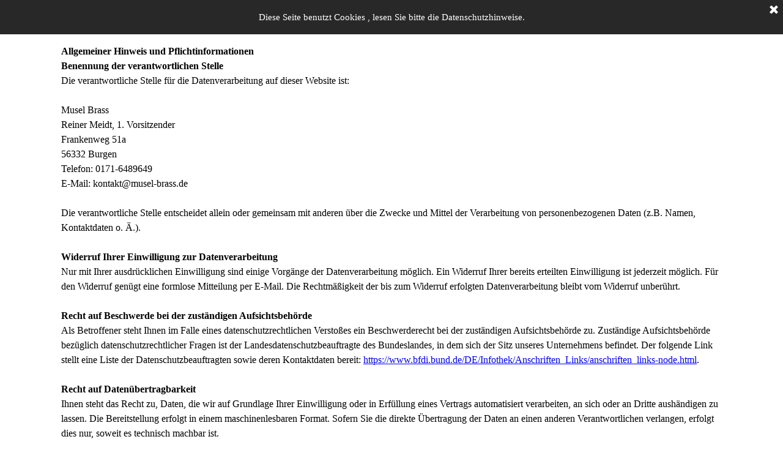

--- FILE ---
content_type: text/html; charset=utf-8
request_url: http://www.musel-brass.de/datenschutz.html
body_size: 6693
content:
<!DOCTYPE html><!-- HTML5 -->
<html prefix="og: http://ogp.me/ns#" lang="de-DE" dir="ltr">
	<head>
		<title>Datenschutz - Musel Brass</title>
		<meta charset="utf-8" />
		<!--[if IE]><meta http-equiv="ImageToolbar" content="False" /><![endif]-->
		<meta name="generator" content="Incomedia WebSite X5 Pro 2022.3.7 - www.websitex5.com" />
		<meta name="description" content="Hier finden Sie die Datenschutzerklärung der Webseite Bläserensemble Musel Brass" />
		<meta name="keywords" content="Datenschutzerklärung Musel Brass" />
		<meta property="og:locale" content="de" />
		<meta property="og:type" content="website" />
		<meta property="og:url" content="http://www.musel-brass.de/datenschutz.html" />
		<meta property="og:title" content="Datenschutz" />
		<meta property="og:site_name" content="Musel Brass" />
		<meta property="og:description" content="Hier finden Sie die Datenschutzerklärung der Webseite Bläserensemble Musel Brass" />
		<meta name="viewport" content="width=device-width, initial-scale=1" />
		
		<link rel="stylesheet" href="style/reset.css?2022-3-7-0" media="screen,print" />
		<link rel="stylesheet" href="style/print.css?2022-3-7-0" media="print" />
		<link rel="stylesheet" href="style/style.css?2022-3-7-0" media="screen,print" />
		<link rel="stylesheet" href="style/template.css?2022-3-7-0" media="screen" />
		
		
		
		<link rel="stylesheet" href="pluginAppObj/imStickyBar_pluginAppObj_01/custom.css" media="screen, print" />
		<link rel="stylesheet" href="pcss/datenschutz.css?2022-3-7-0-638398820258359654" media="screen,print" />
		<script src="res/jquery.js?2022-3-7-0"></script>
		<script src="res/x5engine.js?2022-3-7-0" data-files-version="2022-3-7-0"></script>
		
		
		
		<script src="pluginAppObj/imStickyBar_pluginAppObj_01/main.js"></script>
		<script>
			window.onload = function(){ checkBrowserCompatibility('Der von Ihnen verwendete Browser unterstützt nicht die die Funktionen, die für die Anzeige dieser Website benötigt werden.','Der von Ihnen verwendete Browser unterstützt möglicherweise nicht die die Funktionen, die für die Anzeige dieser Website benötigt werden.','[1]Browser aktualisieren[/1] oder [2]Vorgang fortsetzen[/2].','http://outdatedbrowser.com/'); };
			x5engine.utils.currentPagePath = 'datenschutz.html';
			x5engine.boot.push(function () { x5engine.imPageToTop.initializeButton({}); });
		</script>
		<link rel="icon" href="favicon.png?2022-3-7-0-638398820258203446" type="image/png" />
		<meta name="google-site-verification" content="n26kWRHdsfGHwBASXaAw_Kbp07VRK0VZaPTcRsMGMFY" />
	</head>
	<body>
		<div id="imPageExtContainer">
			<div id="imPageIntContainer">
				<div id="imHeaderBg"></div>
				<div id="imFooterBg"></div>
				<div id="imPage">
					<header id="imHeader">
						<h1 class="imHidden">Datenschutz - Musel Brass</h1>
						<div id="imHeaderObjects"></div>
					</header>
					<div id="imStickyBarContainer">
						<div id="imStickyBarGraphics"></div>
						<div id="imStickyBar">
							<div id="imStickyBarObjects"><div id="imStickyBar_pluginAppObj_01_wrapper" class="template-object-wrapper"><!-- Social Icons v.16 --><div id="imStickyBar_pluginAppObj_01">
            <div id="soc_imStickyBar_pluginAppObj_01">
                <div class="wrapper horizontal flat none">
                	<div class='social-icon flat'><a href='https://fb.me/Incomedia' target='_blank'><svg xmlns="http://www.w3.org/2000/svg" viewBox="0 0 100 100"><path d="M57,93V54H70.14l2-15H57V29.09c0-4.39.94-7.39,7.24-7.39H72V8.14a98.29,98.29,0,0,0-11.6-.6C48.82,7.54,41,14.61,41,27.59V39H27V54H41V93H57Z"/></svg><span class='fallbacktext'>Fb</span></a></div><div class='social-icon flat'><a href='https://www.youtube.com/user/incomedia' target='_blank'><svg  xmlns="http://www.w3.org/2000/svg" viewBox="0 0 100 100"><g><path d="M89.2,34S88.42,28.49,86,26.06c-3-3.19-6.45-3.14-8-3.32C66.81,21.93,50,22,50,22h0s-16.79-.07-28,0.74c-1.56.19-5,.17-8,3.36C11.58,28.53,10.8,34,10.8,34A120.47,120.47,0,0,0,10,47V53A121,121,0,0,0,10.8,66s0.78,5.51,3.18,7.94c3,3.19,7,3.09,8.82,3.42,6.4,0.61,27.2.8,27.2,0.8s16.81,0,28-.83a11.44,11.44,0,0,0,8-3.39C88.42,71.48,89.2,66,89.2,66A121.16,121.16,0,0,0,90,53V47A121.16,121.16,0,0,0,89.2,34ZM41.74,60.38V37.9L63.35,49.18Z"/></g></svg><span class='fallbacktext'>Yt</span></a></div><div class='social-icon flat'><a href='https://twitter.com/Incomedia' target='_blank'><svg  xmlns="http://www.w3.org/2000/svg" viewBox="0 0 100 100"><path d="M37,78.44c26.42,0,40.86-21.88,40.86-40.86,0-.62,0-1.24,0-1.86A29.22,29.22,0,0,0,85,28.29a28.67,28.67,0,0,1-8.25,2.26,14.41,14.41,0,0,0,6.32-7.94,28.78,28.78,0,0,1-9.12,3.49,14.37,14.37,0,0,0-24.47,13.1,40.77,40.77,0,0,1-29.6-15,14.37,14.37,0,0,0,4.45,19.17,14.26,14.26,0,0,1-6.5-1.8c0,0.06,0,.12,0,0.18A14.37,14.37,0,0,0,29.33,55.82a14.34,14.34,0,0,1-6.49.25A14.38,14.38,0,0,0,36.26,66a28.82,28.82,0,0,1-17.84,6.15A29.24,29.24,0,0,1,15,72a40.66,40.66,0,0,0,22,6.45"/></svg><span class='fallbacktext'>Tw</span></a></div>
                </div>

            </div>
                <script>
                    socialicons_imStickyBar_pluginAppObj_01();
                </script>
        </div></div><div id="imStickyBar_imMenuObject_02_wrapper" class="template-object-wrapper"><!-- UNSEARCHABLE --><div id="imStickyBar_imMenuObject_02"><div id="imStickyBar_imMenuObject_02_container"><div class="hamburger-button hamburger-component"><div><div><div class="hamburger-bar"></div><div class="hamburger-bar"></div><div class="hamburger-bar"></div></div></div></div><div class="hamburger-menu-background-container hamburger-component">
	<div class="hamburger-menu-background menu-mobile menu-mobile-animated hidden">
		<div class="hamburger-menu-close-button"><span>&times;</span></div>
	</div>
</div>
<ul class="menu-mobile-animated hidden">
	<li class="imMnMnFirst imPage" data-link-paths=",/index.html,/">
<div class="label-wrapper">
<div class="label-inner-wrapper">
		<a class="label" href="index.html">
Homepage		</a>
</div>
</div>
	</li><li class="imMnMnMiddle imPage" data-link-paths=",/impressum.html">
<div class="label-wrapper">
<div class="label-inner-wrapper">
		<a class="label" href="impressum.html">
Impressum		</a>
</div>
</div>
	</li><li class="imMnMnLast imPage" data-link-paths=",/datenschutz.html">
<div class="label-wrapper">
<div class="label-inner-wrapper">
		<a class="label" href="datenschutz.html">
Datenschutz		</a>
</div>
</div>
	</li></ul></div></div><!-- UNSEARCHABLE END --><script>
var imStickyBar_imMenuObject_02_settings = {
	'menuId': 'imStickyBar_imMenuObject_02',
	'responsiveMenuEffect': 'push',
	'responsiveMenuLevelOpenEvent': 'mouseover',
	'animationDuration': 1000,
}
x5engine.boot.push(function(){x5engine.initMenu(imStickyBar_imMenuObject_02_settings)});
$(function () {$('#imStickyBar_imMenuObject_02_container ul li').not('.imMnMnSeparator').each(function () {    var $this = $(this), timeout = 0;    $this.on('mouseenter', function () {        if($(this).parents('#imStickyBar_imMenuObject_02_container-menu-opened').length > 0) return;         clearTimeout(timeout);        setTimeout(function () { $this.children('ul, .multiple-column').stop(false, false).fadeIn(); }, 250);    }).on('mouseleave', function () {        if($(this).parents('#imStickyBar_imMenuObject_02_container-menu-opened').length > 0) return;         timeout = setTimeout(function () { $this.children('ul, .multiple-column').stop(false, false).fadeOut(); }, 250);    });});});
$(function () {$('#imStickyBar_imMenuObject_02_container > ul > li').not('.imMnMnSeparator').each(function () {    var $this = $(this), timeout = 0;    $this.on('mouseenter', function () {        clearTimeout(timeout);        var overElem = $this.children('.label-wrapper-over');        if(overElem.length == 0)            overElem = $this.children('.label-wrapper').clone().addClass('label-wrapper-over').appendTo($this);        setTimeout(function(){overElem.addClass('animated');}, 10);    }).on('mouseleave', function () {        var overElem = $this.children('.label-wrapper-over');        overElem.removeClass('animated');        timeout = setTimeout(function(){overElem.remove();}, 500);    });});});
</script>
</div></div>
						</div>
					</div>
					<a class="imHidden" href="#imGoToCont" title="Überspringen Sie das Hauptmenü">Direkt zum Seiteninhalt</a>
					<div id="imSideBar">
						<div id="imSideBarObjects"><div id="imSideBar_imObjectImage_01_wrapper" class="template-object-wrapper"><div id="imSideBar_imObjectImage_01"><div id="imSideBar_imObjectImage_01_container"><img src="images/empty-GT_imagea-1-.png" title="" alt="" width="140" height="140" />
</div></div></div></div>
					</div>
					<div id="imContentGraphics"></div>
					<main id="imContent">
						<a id="imGoToCont"></a>
						<div id="imPageRow_1" class="imPageRow">
						
						</div>
						<div id="imCell_1" class=""  data-responsive-sequence-number="1"> <div id="imCellStyleGraphics_1"></div><div id="imCellStyleBorders_1"></div><div id="imTextObject_7_01">
							<div data-index="0"  class="text-tab-content grid-prop current-tab "  id="imTextObject_7_01_tab0" style="opacity: 1; ">
								<div class="text-inner">
									<div><div class="fs14lh1-5"><p><strong><big>Datenschutzerklärung</big></strong></p></div></div><div><span class="fs12lh1-5"><br></span></div><div><div class="fs12lh1-5"><p><strong>Allgemeiner Hinweis und Pflichtinformationen</strong></p></div></div><div><div class="fs12lh1-5"><p><strong>Benennung der verantwortlichen Stelle</strong></p></div></div><div><div class="fs12lh1-5"><p>Die verantwortliche Stelle für die Datenverarbeitung auf dieser Website ist:</p></div></div><div><span class="fs12lh1-5"><br></span></div><div><div class="fs12lh1-5"><p><span id="s3-t-firma">Musel Brass</span><br><span id="s3-t-ansprechpartner">Reiner Meidt, 1. Vorsitzender</span><br><span id="s3-t-strasse">Frankenweg 51a</span><br><span id="s3-t-plz">56332</span> <span id="s3-t-ort">Burgen</span></div><span class="fs12lh1-5"><span tel="s3-t-tel"></span><span class="fs12lh1-5">Telefon: 0171-6489649</span><span class="fs12lh1-5"></span></span><span class="fs12lh1-5"><br></span><span class="fs12lh1-5"><span Email="s3-t-Email"></span><span class="fs12lh1-5">E-Mail: kontakt@musel-brass.de</span><span class="fs12lh1-5"></span></span><div class="fs12lh1-5"></p><p></p></div></div><div><span class="fs12lh1-5"><br></span></div><div><div class="fs12lh1-5"><p>Die verantwortliche Stelle entscheidet allein oder gemeinsam mit anderen über die Zwecke und Mittel der Verarbeitung von personenbezogenen Daten (z.B. Namen, Kontaktdaten o. Ä.).</p></div></div><div><span class="fs12lh1-5"><br></span></div><div><div class="fs12lh1-5"><p><strong>Widerruf Ihrer Einwilligung zur Datenverarbeitung</strong></p></div></div><div><div class="fs12lh1-5"><p>Nur mit Ihrer ausdrücklichen Einwilligung sind einige Vorgänge der Datenverarbeitung möglich. Ein Widerruf Ihrer bereits erteilten Einwilligung ist jederzeit möglich. Für den Widerruf genügt eine formlose Mitteilung per E-Mail. Die Rechtmäßigkeit der bis zum Widerruf erfolgten Datenverarbeitung bleibt vom Widerruf unberührt.</p></div></div><div><span class="fs12lh1-5"><br></span></div><div><div class="fs12lh1-5"><p><strong>Recht auf Beschwerde bei der zuständigen Aufsichtsbehörde</strong></p></div></div><div><div class="fs12lh1-5"><p>Als Betroffener steht Ihnen im Falle eines datenschutzrechtlichen Verstoßes ein Beschwerderecht bei der zuständigen Aufsichtsbehörde zu. Zuständige Aufsichtsbehörde bezüglich datenschutzrechtlicher Fragen ist der Landesdatenschutzbeauftragte des Bundeslandes, in dem sich der Sitz unseres Unternehmens befindet. Der folgende Link stellt eine Liste der Datenschutzbeauftragten sowie deren Kontaktdaten bereit: <a href="https://www.bfdi.bund.de/DE/Infothek/Anschriften_Links/anschriften_links-node.html" target="_blank">https://www.bfdi.bund.de/DE/Infothek/Anschriften_Links/anschriften_links-node.html</a>.</p></div></div><div><span class="fs12lh1-5"><br></span></div><div><div class="fs12lh1-5"><p><strong>Recht auf Datenübertragbarkeit</strong></p></div></div><div><div class="fs12lh1-5"><p>Ihnen steht das Recht zu, Daten, die wir auf Grundlage Ihrer Einwilligung oder in Erfüllung eines Vertrags automatisiert verarbeiten, an sich oder an Dritte aushändigen zu lassen. Die Bereitstellung erfolgt in einem maschinenlesbaren Format. Sofern Sie die direkte Übertragung der Daten an einen anderen Verantwortlichen verlangen, erfolgt dies nur, soweit es technisch machbar ist.</p></div></div><div><span class="fs12lh1-5"><br></span></div><div><div class="fs12lh1-5"><p><strong>Recht auf Auskunft, Berichtigung, Sperrung, Löschung</strong></p></div></div><div><div class="fs12lh1-5"><p>Sie haben jederzeit im Rahmen der geltenden gesetzlichen Bestimmungen das Recht auf unentgeltliche Auskunft über Ihre gespeicherten personenbezogenen Daten, Herkunft der Daten, deren Empfänger und den Zweck der Datenverarbeitung und ggf. ein Recht auf Berichtigung, Sperrung oder Löschung dieser Daten. Diesbezüglich und auch zu weiteren Fragen zum Thema personenbezogene Daten können Sie sich jederzeit über die im Impressum aufgeführten Kontaktmöglichkeiten an uns wenden.</p></div></div><div><span class="fs12lh1-5"><br></span></div><div><div class="fs12lh1-5"><p><strong>SSL- bzw. TLS-Verschlüsselung</strong></p></div></div><div><div class="fs12lh1-5"><p>Aus Sicherheitsgründen und zum Schutz der Übertragung vertraulicher Inhalte, die Sie an uns als Seitenbetreiber senden, nutzt unsere Website eine SSL-bzw. TLS-Verschlüsselung. Damit sind Daten, die Sie über diese Website übermitteln, für Dritte nicht mitlesbar. Sie erkennen eine verschlüsselte Verbindung an der „https://“ Adresszeile Ihres Browsers und am Schloss-Symbol in der Browserzeile.</p></div></div><div><span class="fs12lh1-5"><br></span></div><div><div class="fs12lh1-5"><p><strong>Server-Log-Dateien</strong></p></div></div><div><div class="fs12lh1-5"><p>In Server-Log-Dateien erhebt und speichert der Provider der Website automatisch Informationen, die Ihr Browser automatisch an uns übermittelt. Dies sind:</p></div></div><div><div class="fs12lh1-5"><ul></div></div><div><span class="fs12lh1-5"> &nbsp;&nbsp;<li>Besuchte Seite auf unserer Domain</li></span></div><div><span class="fs12lh1-5"> &nbsp;&nbsp;<li>Datum und Uhrzeit der Serveranfrage</li></span></div><div><span class="fs12lh1-5"> &nbsp;&nbsp;<li>Browsertyp und Browserversion</li></span></div><div><span class="fs12lh1-5"> &nbsp;&nbsp;<li>Verwendetes Betriebssystem</li></span></div><div><span class="fs12lh1-5"> &nbsp;&nbsp;<li>Referrer URL</li></span></div><div><span class="fs12lh1-5"> &nbsp;&nbsp;<li>Hostname des zugreifenden Rechners</li></span></div><div><span class="fs12lh1-5"> &nbsp;&nbsp;<li>IP-Adresse</li></span></div><div><span class="fs12lh1-5"><br></span></div><div><span class="fs12lh1-5"></ul></span></div><div><div class="fs12lh1-5"><p>Es findet keine Zusammenführung dieser Daten mit anderen Datenquellen statt. Grundlage der Datenverarbeitung bildet Art. 6 Abs. 1 lit. b DSGVO, der die Verarbeitung von Daten zur Erfüllung eines Vertrags oder vorvertraglicher Maßnahmen gestattet.</p></div></div><div><span class="fs12lh1-5"> &nbsp;&nbsp;&nbsp;&nbsp;&nbsp;&nbsp;&nbsp;&nbsp;&nbsp;&nbsp;</span></div><div><div class="fs12lh1-5"><p><strong>Kontaktformular</strong></p></div></div><div><div class="fs12lh1-5"><p>Per Kontaktformular übermittelte Daten werden einschließlich Ihrer Kontaktdaten gespeichert, um Ihre Anfrage bearbeiten zu können oder um für Anschlussfragen bereitzustehen. Eine Weitergabe dieser Daten findet ohne Ihre Einwilligung nicht statt.</p></div></div><div><div class="fs12lh1-5"><p>Die Verarbeitung der in das Kontaktformular eingegebenen Daten erfolgt ausschließlich auf Grundlage Ihrer Einwilligung (Art. 6 Abs. 1 lit. a DSGVO). Ein Widerruf Ihrer bereits erteilten Einwilligung ist jederzeit möglich. Für den Widerruf genügt eine formlose Mitteilung per E-Mail. Die Rechtmäßigkeit der bis zum Widerruf erfolgten Datenverarbeitungsvorgänge bleibt vom Widerruf unberührt.</p></div></div><div><div class="fs12lh1-5"><p>Über das Kontaktformular übermittelte Daten verbleiben bei uns, bis Sie uns zur Löschung auffordern, Ihre Einwilligung zur Speicherung widerrufen oder keine Notwendigkeit der Datenspeicherung mehr besteht. Zwingende gesetzliche Bestimmungen - insbesondere Aufbewahrungsfristen - bleiben unberührt.</p></div></div><div><span class="fs12lh1-5"> &nbsp;&nbsp;&nbsp;&nbsp;&nbsp;&nbsp;&nbsp;&nbsp;&nbsp;&nbsp;</span></div><div><div class="fs12lh1-5"><p><strong>Cookies</strong></p></div></div><div><div class="fs12lh1-5"><p>Unsere Website verwendet Cookies. Das sind kleine Textdateien, die Ihr Webbrowser auf Ihrem Endgerät speichert. Cookies helfen uns dabei, unser Angebot nutzerfreundlicher, effektiver und sicherer zu machen. </p></div></div><div><div class="fs12lh1-5"><p>Einige Cookies sind “Session-Cookies.” Solche Cookies werden nach Ende Ihrer Browser-Sitzung von selbst gelöscht. Hingegen bleiben andere Cookies auf Ihrem Endgerät bestehen, bis Sie diese selbst löschen. Solche Cookies helfen uns, Sie bei Rückkehr auf</div></div><div><span class="fs12lh1-5">unserer Website wiederzuerkennen.</p></span></div><div><div class="fs12lh1-5"><p>Mit einem modernen Webbrowser können Sie das Setzen von Cookies überwachen, einschränken oder unterbinden. Viele Webbrowser lassen sich so konfigurieren, dass Cookies mit dem Schließen des Programms von selbst gelöscht werden. Die Deaktivierung von Cookies</div></div><div><span class="fs12lh1-5">kann eine eingeschränkte Funktionalität unserer Website zur Folge haben.</p></span></div><div><div class="fs12lh1-5"><p>Das Setzen von Cookies, die zur Ausübung elektronischer Kommunikationsvorgänge oder der Bereitstellung bestimmter, von Ihnen erwünschter Funktionen (z.B. Warenkorb) notwendig sind, erfolgt auf Grundlage von Art. 6 Abs. 1 lit. f DSGVO. Als Betreiber dieser</div></div><div><span class="fs12lh1-5">Website haben wir ein berechtigtes Interesse an der Speicherung von Cookies zur technisch fehlerfreien und reibungslosen Bereitstellung unserer Dienste. Sofern die Setzung anderer Cookies (z.B. für Analyse-Funktionen) erfolgt, werden diese in dieser</span></div><div><span class="fs12lh1-5">Datenschutzerklärung separat behandelt.</p></span></div><div><span class="fs12lh1-5"> &nbsp;&nbsp;&nbsp;&nbsp;&nbsp;&nbsp;&nbsp;&nbsp;&nbsp;&nbsp;</span></div><div><div class="fs12lh1-5"><p><strong>Google Web Fonts</strong></p></div><br></div><div><div class="fs12lh1-5"><p>Unsere Website verwendet Web Fonts von Google. Anbieter ist die Google Inc., 1600 Amphitheatre Parkway, Mountain View, CA 94043, USA.</p></div></div><div><div class="fs12lh1-5"><p>Durch den Einsatz dieser Web Fonts wird es möglich Ihnen die von uns gewünschte Darstellung unserer Website zu präsentieren, unabhängig davon welche Schriften Ihnen lokal zur Verfügung stehen. Dies erfolgt über den Abruf der Google Web Fonts von einem Server von Google in den USA und der damit verbundenen Weitergabe Ihre Daten an Google. Dabei handelt es sich um Ihre IP-Adresse und welche Seite Sie bei uns besucht haben. Der Einsatz von Google Web Fonts erfolgt auf Grundlage von Art. 6 Abs. 1 lit. f DSGVO. Als Betreiber dieser Website haben wir ein berechtigtes Interesse an der optimalen Darstellung und Übertragung unseres Webauftritts.</p></div></div><div><div class="fs12lh1-5"><p>Das Unternehmen Google ist für das us-europäische Datenschutzübereinkommen "Privacy Shield" zertifiziert. Dieses Datenschutzübereinkommen soll die Einhaltung des in der EU geltenden Datenschutzniveaus gewährleisten.</p></div></div><div><div class="fs12lh1-5"><p>Einzelheiten über Google Web Fonts finden Sie unter: <a href="https://www.google.com/fonts#AboutPlace:about">https://www.google.com/fonts#AboutPlace:about</a> und weitere Informationen in den Datenschutzbestimmungen von Google: <a href="https://policies.google.com/privacy/partners?hl=de">https://policies.google.com/privacy/partners?hl=de</a></p></div></div><div><div class="fs12lh1-5"> &nbsp;&nbsp;&nbsp;&nbsp;&nbsp;&nbsp;&nbsp;&nbsp;&nbsp;&nbsp;<p><small>Quelle: Datenschutz-Konfigurator von <a href="http://www.mein-datenschutzbeauftragter.de" target="_blank">mein-datenschutzbeauftragter.de</a></small></p></div></div>
								</div>
							</div>
						
						</div>
						</div><div id="imPageRow_2" class="imPageRow">
						
						</div>
						
					</main>
					<footer id="imFooter">
						<div id="imFooterObjects"><div id="imFooter_imTextObject_03_wrapper" class="template-object-wrapper"><div id="imFooter_imTextObject_03">
	<div data-index="0"  class="text-tab-content grid-prop current-tab "  id="imFooter_imTextObject_03_tab0" style="opacity: 1; ">
		<div class="text-inner">
			<div class="imTACenter"><span class="fs36lh1-5 cf1 ff1">Musel Brass</span></div>
		</div>
	</div>

</div>
</div><div id="imFooter_imTextObject_04_wrapper" class="template-object-wrapper"><div id="imFooter_imTextObject_04">
	<div data-index="0"  class="text-tab-content grid-prop current-tab "  id="imFooter_imTextObject_04_tab0" style="opacity: 1; ">
		<div class="text-inner">
			<a href="datenschutz.html" class="imCssLink" onclick="return x5engine.utils.location('datenschutz.html', null, false)">Datenschutz</a>
		</div>
	</div>

</div>
</div><div id="imFooter_imTextObject_05_wrapper" class="template-object-wrapper"><div id="imFooter_imTextObject_05">
	<div data-index="0"  class="text-tab-content grid-prop current-tab "  id="imFooter_imTextObject_05_tab0" style="opacity: 1; ">
		<div class="text-inner">
			<a href="impressum.html" class="imCssLink" onclick="return x5engine.utils.location('impressum.html', null, false)">Impressum</a>
		</div>
	</div>

</div>
</div></div>
					</footer>
				</div>
				<span class="imHidden"><a href="#imGoToCont" title="Lesen Sie den Inhalt der Seite noch einmal durch">Zurück zum Seiteninhalt</a></span>
			</div>
		</div>
		
		<noscript class="imNoScript"><div class="alert alert-red">Um diese Website nutzen zu können, aktivieren Sie bitte JavaScript.</div></noscript>
	</body>
</html>


--- FILE ---
content_type: text/css
request_url: http://www.musel-brass.de/style/style.css?2022-3-7-0
body_size: 5726
content:
.imClear{visibility:hidden;clear:both;border:0;margin:0;padding:0}.imHidden{display:none}.imCaptFrame{vertical-align:middle}.imAlertMsg{padding:10px;font:10pt "Trebuchet MS";text-align:center;color:#000;background-color:#fff;border:1px solid}.alert{padding:5px 7px;margin:5px 0 10px 0;border-radius:5px;border:1px solid;font:inherit}.alert-red{color:#ff6565;border-color:#ff6565;background-color:#fcc}.alert-green{color:#46543b;border-color:#8da876;background-color:#d5ffb3}.object-generic-error{display:flex;flex-direction:row;flex-wrap:wrap;justify-content:center;align-items:center;background-color:#000;color:#fff;font-family:'Verdana'}.object-generic-error div{padding:5px 20px}.text-right{text-align:right}.text-center{text-align:center}.vertical-middle,tr.vertical-middle td{vertical-align:middle}html:not(.no-cssanimations) #imShowBox.generic.animated{-webkit-animation-duration:1000ms;animation-duration:1000ms;-webkit-animation-iteration-count:1;animation-iteration-count:1}@-webkit-keyframes imShowBox-generic-anim-fadeIn{0%{opacity:0}100%{opacity:1}}@keyframes imShowBox-generic-anim-fadeIn{0%{opacity:0}100%{opacity:1}}#imShowBox.generic.animated.fadeIn{-webkit-animation-name:imShowBox-generic-anim-fadeIn;animation-name:imShowBox-generic-anim-fadeIn}.im-common-left-button{width:50px;height:50px}.im-common-left-button.disabled{opacity:.4 !important;cursor:default}.im-common-left-button:hover{opacity:.8}.im-common-right-button{width:50px;height:50px}.im-common-right-button.disabled{opacity:.4 !important;cursor:default}.im-common-right-button:hover{opacity:.8}.im-common-close-button{width:40px;height:40px}.im-common-close-button.disabled{opacity:.4 !important;cursor:default}.im-common-close-button:hover{opacity:.8}.im-common-enter-fs-button{width:40px;height:40px}.im-common-enter-fs-button.disabled{opacity:.4 !important;cursor:default}.im-common-enter-fs-button:hover{opacity:.8}.im-common-exit-fs-button{width:40px;height:40px}.im-common-exit-fs-button.disabled{opacity:.4 !important;cursor:default}.im-common-exit-fs-button:hover{opacity:.8}.im-common-zoom-in-button{width:40px;height:40px}.im-common-zoom-in-button.disabled{opacity:.4 !important;cursor:default}.im-common-zoom-in-button:hover{opacity:.8}.im-common-zoom-out-button{width:40px;height:40px}.im-common-zoom-out-button.disabled{opacity:.4 !important;cursor:default}.im-common-zoom-out-button:hover{opacity:.8}.im-common-zoom-restore-button{width:40px;height:40px}.im-common-zoom-restore-button.disabled{opacity:.4 !important;cursor:default}.im-common-zoom-restore-button:hover{opacity:.8}.im-common-button-text-style{font-family:Tahoma;font-size:16pt;color:#010101;font-style:normal;font-weight:normal}#imShowBox .grabbable{cursor:grab;cursor:-webkit-grab}#imShowBox .grabbing{cursor:grabbing;cursor:-webkit-grabbing}#imShowBoxWrapper>div{transition:opacity 1s}#imShowBoxWrapper.imHideShowBoxControls>div{opacity:0}#imShowBoxWrapper.imHideShowBoxControls>div#imShowBox{opacity:1}#imPage{font:normal normal normal 12pt 'Verdana';color:rgba(0,0,0,1);background-color:transparent;text-decoration:none;text-align:left}.text-tab-content{text-align:left}.text-tab-content hr{border-color:rgba(0,0,0,1)}body.wysiwyg{padding:3px;font:normal normal normal 12pt 'Verdana';color:#000;line-height:1}body.wysiwyg p{margin:0;line-height:24px}.dynamic-object-text p{line-height:24px}#imPgTitle,#imPgTitle a,.imPgTitle,.imPgTitle a{padding-top:2px;padding-bottom:2px;margin:5px 0;font:normal normal normal 72pt 'Great Vibes';color:rgba(54,71,79,1);background-color:transparent;text-decoration:none;text-align:center}#imPgTitle,.imPgTitle{border-width:0 0 0 0;border-style:solid;border-color:transparent transparent transparent transparent}#imPgTitle.imTitleMargin,.imPgTitle.imTitleMargin{margin-left:6px;margin-right:6px}#imPgTitle,.imPgTitle{display:none}.imHeading1{font:normal normal normal 28pt 'Titillium Web';color:rgba(128,255,0,1);text-decoration:none;text-align:left;line-height:56px;margin:15px 0 5px 0}.imHeading2{font:normal normal bold 22pt 'Titillium Web';color:rgba(128,255,0,1);text-decoration:none;text-align:left;line-height:44px;margin:14px 0 14px 0}.imHeading3{font:normal normal bold 13pt 'Titillium Web';color:rgba(128,255,0,1);text-decoration:none;text-align:left;line-height:26px;margin:15px 0 5px 0}.imHeading4{font:normal normal bold 11pt 'Titillium Web';color:rgba(128,255,0,1);text-decoration:none;text-align:left;line-height:22px;margin:15px 0 15px 0}.imHeading5{font:normal normal bold 9pt 'Titillium Web';color:rgba(54,71,79,1);text-decoration:none;text-align:left;line-height:18px;margin:15px 0 15px 0}.imHeading6{font:normal normal bold 7.33pt 'Verdana';color:rgba(54,71,79,1);text-decoration:none;text-align:left;line-height:14,66667px;margin:17px 0 17px 0}.imBreadcrumb,#imBreadcrumb{display:none}.imBreadcrumb,.imBreadcrumb a,#imBreadcrumb,#imBreadcrumb a{padding-top:2px;padding-bottom:2px;font:normal normal normal 7pt 'Verdana';color:rgba(159,171,176,1);background-color:transparent;text-decoration:none;text-align:left}.imBreadcrumb,#imBreadcrumb{border-width:0 0 0 0;border-style:solid;border-color:transparent transparent transparent transparent}.imBreadcrumb a,.imBreadcrumb a:link,.imBreadcrumb a:hover,.imBreadcrumb a:visited,.imBreadcrumb a:active{color:rgba(159,171,176,1);display:inline-block}.imCssLink:link,.imCssLink{background-color:transparent;color:rgba(243,243,243,1);text-decoration:underline;transition:color .2s linear,background-color .2s linear}.imCssLink:visited{color:rgba(243,243,243,1)}.imCssLink:hover,.imCssLink:active,.imCssLink:hover,.imCssLink:active{background-color:transparent;color:rgba(243,243,243,1);text-decoration:underline}.imAbbr:link{background-color:transparent;color:rgba(243,243,243,1);border-bottom:1px dotted rgba(243,243,243,1);text-decoration:none}.imAbbr:visited{background-color:transparent;color:rgba(243,243,243,1);border-bottom:1px dotted rgba(243,243,243,1);text-decoration:none}.imAbbr:hover,.imAbbr:active{background-color:transparent;color:rgba(243,243,243,1);border-bottom:1px dotted rgba(243,243,243,1);text-decoration:none}#imPage input[type=text],#imPage input[type=password],#imPage input[type=email],#imPage input[type=tel],textarea,span.textarea,#cart-container .user-form select{font:inherit;border-style:solid;border-width:1px 1px 1px 1px;border-color:rgba(159,171,176,1) rgba(159,171,176,1) rgba(159,171,176,1) rgba(159,171,176,1);background-color:rgba(255,255,255,1);color:rgba(0,0,0,1);border-top-left-radius:0;border-top-right-radius:0;border-bottom-left-radius:0;border-bottom-right-radius:0;padding:5px 5px 5px 5px;box-shadow:none;box-sizing:border-box}#imPage input[type=text].captchaInvalid,#imPage input[type=text].mandatoryInvalid,#imPage input[type=password].mandatoryInvalid,#imPage input[type=email].mandatoryInvalid,#imPage input[type=tel].mandatoryInvalid,textarea.mandatoryInvalid,span.textarea.mandatoryInvalid{border-color:#f00}textarea{resize:none}#imPage input[type=button],#imPage input[type=submit],#imPage input[type=reset],#imPage button.imButton{padding:3px 35px 3px 35px;cursor:pointer;font:inherit;background-color:rgba(128,255,0,1);color:rgba(64,64,64,1);border-style:solid;border-width:2px 2px 2px 2px;border-color:rgba(55,71,79,1) rgba(55,71,79,1) rgba(55,71,79,1) rgba(55,71,79,1);border-top-left-radius:25px;border-top-right-radius:25px;border-bottom-left-radius:25px;border-bottom-right-radius:25px;box-sizing:content-box;-webkit-appearance:none}.search_form input{border-radius:0}input[type=button],input[type=submit],input[type=reset],button{-webkit-appearance:none}.pagination-container{text-align:center;margin:10px 0;box-sizing:border-box}.pagination-container .dots-page{margin:0 3px;padding:0}.pagination-container .page{margin:0 1px;padding:5px 8px;border-radius:3px;background-color:transparent;color:rgba(0,0,0,1);text-decoration:none;transition:color .2s linear,background-color .2s linear;cursor:pointer}.pagination-container .page:hover{background-color:transparent;color:rgba(243,243,243,1)}.pagination-container .page.current{background-color:transparent;color:rgba(243,243,243,1)}.imNoScript{position:absolute;top:5px;left:5%;width:90%;font:normal normal normal 12pt 'Verdana';text-decoration:none;text-align:left}.imTip{position:absolute;z-index:100201;margin:0 auto;padding:10px;background-color:rgba(255,255,255,1);border-style:solid;border-width:1px 1px 1px 1px;border-color:rgba(55,71,79,1) rgba(55,71,79,1) rgba(55,71,79,1) rgba(55,71,79,1);border-top-left-radius:5px;border-top-right-radius:5px;border-bottom-left-radius:5px;border-bottom-right-radius:5px;border-top-left-radius:5px;border-top-right-radius:5px;border-bottom-left-radius:5px;border-bottom-right-radius:5px}.imTip{opacity:0}.imTip.imTipVisible{opacity:1}.imTipArrowBorder,.imTipArrow{border-style:solid;height:0;width:0;position:absolute}.imTip.imTipTop>.imTipArrowBorder{border-color:rgba(55,71,79,1) transparent transparent transparent;border-width:11px 11px 0 11px;top:100%;left:calc(50% - 11px)}.imTip.imTipTop>.imTipArrow{border-color:rgba(255,255,255,1) transparent transparent transparent;border-width:10px 10px 0 10px;top:100%;left:calc(50% - 10px)}.imTip.imTipBottom>.imTipArrowBorder{border-color:transparent transparent rgba(55,71,79,1) transparent;border-width:0 11px 11px 11px;bottom:100%;left:calc(50% - 11px)}.imTip.imTipBottom>.imTipArrow{border-color:transparent transparent rgba(255,255,255,1) transparent;border-width:0 10px 10px 10px;bottom:100%;left:calc(50% - 10px)}.imTip.imTipLeft>.imTipArrowBorder{border-color:transparent transparent transparent rgba(55,71,79,1);border-width:11px 0 11px 11px;left:100%;top:calc(50% - 11px)}.imTip.imTipLeft>.imTipArrow{border-color:transparent transparent transparent rgba(255,255,255,1);border-width:10px 0 10px 10px;left:100%;top:calc(50% - 10px)}.imTip.imTipRight>.imTipArrowBorder{border-color:transparent rgba(55,71,79,1) transparent transparent;border-width:11px 11px 11px 0;right:100%;top:calc(50% - 11px)}.imTip.imTipRight>.imTipArrow{border-color:transparent rgba(255,255,255,1) transparent transparent;border-width:10px 10px 10px 0;right:100%;top:calc(50% - 10px)}.imTipContent{width:100%;font:normal normal normal 11pt 'Verdana';color:rgba(55,71,79,1);background-color:rgba(255,255,255,1);text-decoration:none;text-align:center}.imTipContent img{margin-bottom:6px;max-width:100%}.imTip.textLeft .imTipContent{text-align:left}.date-picker{font-family:Arial,Segoe UI,Roboto,Ubuntu,Helvetica Neue,sans-serif;user-select:none;position:absolute;width:278px;background-color:#fff;border:1px solid #ccc;box-shadow:2px 2px 5px 0 rgba(0,0,0,.4)}.date-picker table{border-collapse:collapse;margin:5px auto}.date-picker .header{padding:1rem;box-sizing:border-box;height:73px;display:block;color:#fff;background-color:#909090;line-height:1.25;font-size:1rem}.date-picker .header .year{font-size:.75rem}.date-picker .header .date{font-size:1.325rem}.date-picker .container{text-align:center;padding:8px;font-size:12px;font-weight:bold;display:inline-block}.date-picker .month-text{display:inline-block;min-width:160px}.date-picker .year-text{display:inline-block;min-width:65px}.date-picker .day{text-align:center;vertical-align:middle;width:37.42px;height:37.42px;font-size:12px;cursor:pointer}.date-picker .selDay{position:relative;background-color:rgba(27,161,226,.5);border:1px solid #5ebdec;font-weight:bold;color:#fff;box-sizing:border-box}.date-picker .selDay::before{position:absolute;display:block;content:"";background-color:transparent;border-color:#fff !important;border-left:2px solid;border-bottom:2px solid;height:4px;width:5px;right:.15rem;top:.15rem;z-index:102;transform:rotate(-45deg)}.date-picker .selDay::after{position:absolute;display:block;border-top:20px solid #5ebdec;border-left:20px solid transparent;right:-1px;content:"";top:-1px;z-index:100}.date-picker .table-header{cursor:default;font-size:12px;text-align:center;height:30px;vertical-align:middle;border-top:1px solid #dadada;border-bottom:1px solid #dadada}.date-picker .arrow{display:inline;cursor:pointer;font-weight:bold}#imGuiPopUp{padding:20px;position:fixed;background-color:rgba(55,71,79,1);border-style:solid;border-width:0 0 0 0;border-color:rgba(55,71,79,1) rgba(55,71,79,1) rgba(55,71,79,1) rgba(55,71,79,1);border-top-left-radius:3px;border-top-right-radius:3px;border-bottom-left-radius:3px;border-bottom-right-radius:3px;font:normal normal normal 10pt 'Verdana';color:rgba(255,255,255,1);background-color:transparent;text-decoration:none;text-align:center}.imGuiButton{margin-top:20px;margin-left:auto;margin-right:auto;text-align:center;width:80px;cursor:pointer;background-color:#444;color:#fff;padding:5px;font-size:14px;font-family:Arial}#imGuiPopUpBg{position:fixed;top:0;left:0;right:0;bottom:0;background-color:rgba(55,71,79,1)}.alertbox{cursor:default;text-align:center;padding:0}.alertbox .close-button{cursor:pointer;position:absolute;top:2px;right:2px;font-weight:bold;cursor:pointer;font-family:Tahoma}.alertbox .target-image{cursor:pointer;margin:0 auto}.splashbox{position:fixed;padding:0;background-color:transparent;border:none}.splashbox img{cursor:pointer}.splashbox .imClose{position:absolute;top:-10px;right:-10px;z-index:1}#welcome-flags{margin:0 auto;text-align:center}#welcome-flags div{display:inline-block;margin:10px}#welcome-mediaplayertarget{overflow:hidden}.prt_field{display:none}.topic-summary{display:flex;flex-flow:row wrap;justify-content:space-around;align-items:center;align-content:center;margin-bottom:5px;padding:10px 0;border-width:1px 0;border-style:solid;border-color:rgba(35,35,35,.5)}.topic-average{flex-grow:1;box-sizing:border-box;padding:0 5px;text-align:center;min-width:250px}.topic-average .rating-value{display:flex;align-self:center;justify-content:center;align-items:center;font-weight:bold}.topic-average .rating-value .big{font-size:64px;font-weight:100;line-height:64px}.topic-bars{flex-grow:1;box-sizing:border-box;display:inline-block;text-align:center;min-width:350px;padding:5px 20px}.topic-bar{display:grid;width:100%;max-width:100%;grid-template-columns:13% 71% 16%;justify-items:center;align-items:center}.topic-average .label-review{font-size:.8em}.topic-average .label-no-review{padding:10px 0}.topic-bar .bar-star-n{display:flex;line-height:26px;align-items:center}.topic-bar .bar-star-n .star{width:32px;position:unset;background-repeat:no-repeat;background-position:center}.topic-bar .bar-progress{width:100%;max-width:100%;height:12px}.topic-bar .bar-progress>span{width:50%;max-width:100%;background-color:#f00;height:100%;display:block}.topic-bar .bar-total{padding:0 10px;font-size:.95em;border-radius:6px;border:1px solid rgba(35,35,35,.5)}.topic-add-review{flex-grow:1;box-sizing:border-box;text-align:center;padding:5px;min-width:250px}.topic-form{text-align:left;max-height:0;overflow:hidden;transition:max-height .5s ease-in}.topic-form.offline{margin-bottom:0}.topic-form.visible{max-height:1000px;width:100%}.fill{min-width:200px}.topic-summary.comments .topic-total-review{flex-grow:1;box-sizing:border-box;padding:5px;min-width:250px;text-align:center}.topic-summary.comments .topic-total-review>div{text-align:center}.topic-summary.comments .topic-total-review .topic-number-review{font-size:64px;font-weight:100;line-height:64px}.topic-summary.comments .topic-space{flex-grow:1;box-sizing:border-box;padding:5px;min-width:250px;visibility:hidden}.topic-summary.comments .topic-review-c{display:inline-block}.topic-summary.comments .topic-total-review .label-review{font-size:.8em}.topic-summary.star .topic-star{flex-grow:1;box-sizing:border-box;padding:5px;min-width:250px}.topic-summary.star .topic-star .box-star{display:inline-block;text-align:left}.topic-summary.star .topic-star .enter_rating{margin-bottom:7px}.imCaptFrame{position:absolute;float:right;margin:0;padding:0;top:5px}.topic-form-row{position:relative;padding-top:5px}.topic-star-container-big,.topic-star-container-small{display:inline-block;position:relative;background-repeat:repeat-x;background-position:left top}.topic-star-container-big{width:160px;height:34px}.topic-star-container-small{width:80px;height:16px}.topic-star-fixer-big,.topic-star-fixer-small{display:block;position:absolute;top:0;left:0;background-repeat:repeat-x;background-position:left top}.topic-star-fixer-big{height:34px}.topic-star-fixer-small{height:16px}.variable-star-rating{cursor:pointer}.blog-topic{padding:10px}.comments-and-ratings-topic-form{width:80%}.topic-form-row{min-width:240px;display:flex;flex-wrap:wrap}.topic-form-row .topic-form-item{flex-grow:1;min-width:240px;margin-right:25px;padding-top:.3em;padding-bottom:.3em;box-sizing:border-box;width:40%}.topic-form-row .topic-form-item.second-column.empty-column{padding:0}.topic-form-row .topic-form-item.rating{display:flex;align-items:center}.topic-form-row .topic-form-item.rating label{margin-bottom:0;width:auto;margin-right:1em}.topic-form-row .topic-form-item label{display:block;width:100%;margin-bottom:.5em}.topic-form-row .topic-form-item input{width:100%}.topic-comment{box-sizing:border-box;margin:0 0 10px 0;padding:10px;border-radius:0 0 0 0;border:1px solid rgba(35,35,35,.5)}.topic-comment-count{font-weight:bold;margin:10px 0 7px}.topic-comment-user{margin-bottom:5px;font-weight:bold}.topic-comment-user>span{word-wrap:break-word;overflow:hidden}.topic-comment-avatar .avatar-img{border-radius:50%}.topic-comment-abuse{margin:5px 0 0 0;border:none;text-align:right;visibility:hidden}.topic-comment:hover .topic-comment-abuse,.topic-comment .topic-comment-abuse.mobile{visibility:visible}.topic-comment-abuse:hover{text-decoration:underline}.topic-comment-abuse>a{font-size:.8em;text-decoration:none;color:rgba(0,0,0,.7)}.topic-comment-date{margin-bottom:5px;display:block}.topic-comment-info-body{display:flex}.topic-comment-info-body .topic-comment-body{word-wrap:break-word;overflow:hidden}.topic-comments{margin:30px auto 0 auto}.topic-comments.one-columns .topic-comment-info-body .topic-comment-info{width:18%}.topic-comments.one-columns .topic-comment-info-body .topic-comment-body{width:82%;margin-left:.5em}.topic-comments.one-columns .topic-comment-info-body .topic-comment-avatar{width:80px;text-align:center;margin-bottom:10px}.topic-comments.multiple-columns:after{content:'';display:block;clear:both}.topic-comments.multiple-columns{visibility:hidden}.topic-comments.multiple-columns.visible{visibility:visible}.topic-comments.multiple-columns{box-sizing:border-box;width:100% !important;max-width:100%}.topic-comments.multiple-columns .topic-comment{min-width:250px;box-sizing:border-box;padding:0}.topic-comments.multiple-columns .topic-comment .topic-comment-info-body{padding:10px;flex-direction:column}.topic-comments.multiple-columns .topic-comment .topic-comment-info-body .topic-comment-info{display:flex;flex-direction:row-reverse;justify-content:space-between}.topic-comments.multiple-columns .topic-comment .topic-comment-info-body .topic-comment-info .topic-comment-avatar{display:flex;align-items:center;margin:0 20px 0 0}.topic-comments.multiple-columns .topic-comment .topic-comment-abuse{padding:0 10px 10px 10px}.topic-comments.multiple-columns .topic-comment-body{margin:15px 0 0 0}@media(max-width:1149.9px) and (min-width:720px){.topic-bars,.topic-space{display:none}}@media(max-width:719.9px) and (min-width:480px){.topic-bars,.topic-space{display:none}}@media(max-width:719.9px) and (min-width:480px){.comments-and-ratings-topic-form{width:100%}.topic-form-row .topic-form-item{width:100%;margin-right:0}}@media(max-width:479.9px){.topic-bars,.topic-space{display:none}}@media(max-width:479.9px){.comments-and-ratings-topic-form{width:100%}.topic-form-row .topic-form-item{width:100%;margin-right:0}}#cookie-law-message{background-color:rgba(40,40,40,1);color:rgba(255,255,255,1);font:normal normal normal 11pt 'Verdana';padding:16px}#cookie-law-message .splashContent{padding:25px}#cookie-law-message .imClose,#cookie-law-message .close-button{top:5px;right:5px;margin:0;cursor:pointer}#cookie-law-message .svgClose{height:20px;width:20px;fill:rgba(255,255,255,1)}#cookie-law-message .imCloseInn:hover{opacity:.8}#cookie-law-message .message-container .wrapper-content>div{display:inline-block}#cookie-law-message div{line-height:24px}#cookie-law-message .imHeading1{line-height:56px}#cookie-law-message .imHeading2{line-height:44px}#cookie-law-message .imHeading3{line-height:26px}#cookie-law-message .imHeading4{line-height:22px}#cookie-law-message .imHeading5{line-height:18px}#cookie-law-message .imHeading6{line-height:15px}#cookie-law-message ul{list-style:disc;margin:0;padding:0;overflow:hidden}#cookie-law-message ul ul{list-style:square;padding:0 0 0 20px}#cookie-law-message ul ul ul{list-style:circle}#cookie-law-message ul li{margin:0 0 0 40px;padding:0}#cookie-law-message ol{list-style:decimal;margin:0;padding:0}#cookie-law-message ol ol{list-style:lower-alpha;padding:0 0 0 20px}#cookie-law-message ol li{margin:0 0 0 40px;padding:0}#cookie-law-message blockquote{margin:0 0 0 15px;padding:0;border:none}#cookie-law-message table{border:none;padding:0;border-collapse:collapse}#cookie-law-message table td{border:1px solid #000;word-wrap:break-word;padding:4px 3px 4px 3px;margin:0;vertical-align:middle}#cookie-law-message p{margin:0;padding:0}#cookie-law-message .inline-block{display:inline-block}#cookie-law-message sup{vertical-align:super;font-size:smaller}#cookie-law-message sub{vertical-align:sub;font-size:smaller}#cookie-law-message img{border:none;margin:0;vertical-align:text-bottom}#cookie-law-message .fleft{float:left;vertical-align:baseline}#cookie-law-message .fright{float:right;vertical-align:baseline}#cookie-law-message img.fleft{margin-right:15px}#cookie-law-message img.fright{margin-left:15px}#cookie-law-message .imTALeft{text-align:left}#cookie-law-message .imTARight{text-align:right}#cookie-law-message .imTACenter{text-align:center}#cookie-law-message .imTAJustify{text-align:justify}#cookie-law-message .imUl{text-decoration:underline}#cookie-law-message .imStrike{text-decoration:line-through}#cookie-law-message .imUlStrike{text-decoration:underline line-through}#cookie-law-message .imVt{vertical-align:top}#cookie-law-message .imVc{vertical-align:middle}#cookie-law-message .imVb{vertical-align:bottom}#cookie-law-message hr{border-width:1px 0 0 0;border-style:solid}#media-query-to-js{position:absolute;display:none}@media(min-width:1150px){#media-query-to-js{width:1150px}}@media(max-width:1149.9px) and (min-width:720px){#media-query-to-js{width:720px}}@media(max-width:719.9px) and (min-width:480px){#media-query-to-js{width:480px}}@media(max-width:479.9px){#media-query-to-js{width:0}}@media all and (min-width:1px){.media-test{position:absolute !important}}@supports (display:grid){.media-test{text-align:justify !important;}}.browser-comp-message{position:fixed;bottom:0;left:0;right:0;z-index:10600}.browser-comp-message.severity-error{top:0;background:url('[data-uri]')}.browser-comp-message div{padding:20px;border:2px solid #888;background-color:#000}.browser-comp-message.severity-error div{width:90%;max-width:500px;max-height:120px;position:absolute;top:0;bottom:0;left:0;right:0;margin:auto;padding:50px 0}.browser-comp-message p{font-family:Tahoma,Sans-serif;font-size:12pt;margin:20px 0;text-align:center;color:#fff}.browser-comp-message.severity-warning p{text-align:left;display:inline;margin:0 5px}.browser-comp-message a{font-family:Tahoma,Sans-serif;font-size:12pt;font-weight:bold;color:#00d7f7;text-decoration:none}.x5captcha-wrap{text-align:center;box-sizing:border-box;width:100%;padding-right:10px}.x5captcha-wrap label{padding:0}.x5captcha-wrap input{width:120px}.captcha-container{display:block;margin:3px auto 2px auto;width:160px;height:32px;border:1px solid #bbb}.imLoadAnim{width:32px;height:32px;position:absolute;margin:auto;top:0;bottom:0;left:0;right:0}.imLoadAnim .imLoadCircle{width:100%;height:100%;position:absolute;left:0;top:0}.imLoadAnim .imLoadCircle:before{content:'';display:block;margin:0 auto;width:15%;height:15%;background-color:#333;border-radius:100%;-webkit-animation:imLoadCircleFadeDelay 1.2s infinite ease-in-out both;animation:imLoadCircleFadeDelay 1.2s infinite ease-in-out both}.imLoadAnim .imLoadCircle2{-webkit-transform:rotate(30deg);-ms-transform:rotate(30deg);transform:rotate(30deg)}.imLoadAnim .imLoadCircle3{-webkit-transform:rotate(60deg);-ms-transform:rotate(60deg);transform:rotate(60deg)}.imLoadAnim .imLoadCircle4{-webkit-transform:rotate(90deg);-ms-transform:rotate(90deg);transform:rotate(90deg)}.imLoadAnim .imLoadCircle5{-webkit-transform:rotate(120deg);-ms-transform:rotate(120deg);transform:rotate(120deg)}.imLoadAnim .imLoadCircle6{-webkit-transform:rotate(150deg);-ms-transform:rotate(150deg);transform:rotate(150deg)}.imLoadAnim .imLoadCircle7{-webkit-transform:rotate(180deg);-ms-transform:rotate(180deg);transform:rotate(180deg)}.imLoadAnim .imLoadCircle8{-webkit-transform:rotate(210deg);-ms-transform:rotate(210deg);transform:rotate(210deg)}.imLoadAnim .imLoadCircle9{-webkit-transform:rotate(240deg);-ms-transform:rotate(240deg);transform:rotate(240deg)}.imLoadAnim .imLoadCircle10{-webkit-transform:rotate(270deg);-ms-transform:rotate(270deg);transform:rotate(270deg)}.imLoadAnim .imLoadCircle11{-webkit-transform:rotate(300deg);-ms-transform:rotate(300deg);transform:rotate(300deg)}.imLoadAnim .imLoadCircle12{-webkit-transform:rotate(330deg);-ms-transform:rotate(330deg);transform:rotate(330deg)}.imLoadAnim .imLoadCircle2:before{-webkit-animation-delay:-1.1s;animation-delay:-1.1s}.imLoadAnim .imLoadCircle3:before{-webkit-animation-delay:-1s;animation-delay:-1s}.imLoadAnim .imLoadCircle4:before{-webkit-animation-delay:-.9s;animation-delay:-.9s}.imLoadAnim .imLoadCircle5:before{-webkit-animation-delay:-.8s;animation-delay:-.8s}.imLoadAnim .imLoadCircle6:before{-webkit-animation-delay:-.7s;animation-delay:-.7s}.imLoadAnim .imLoadCircle7:before{-webkit-animation-delay:-.6s;animation-delay:-.6s}.imLoadAnim .imLoadCircle8:before{-webkit-animation-delay:-.5s;animation-delay:-.5s}.imLoadAnim .imLoadCircle9:before{-webkit-animation-delay:-.4s;animation-delay:-.4s}.imLoadAnim .imLoadCircle10:before{-webkit-animation-delay:-.3s;animation-delay:-.3s}.imLoadAnim .imLoadCircle11:before{-webkit-animation-delay:-.2s;animation-delay:-.2s}.imLoadAnim .imLoadCircle12:before{-webkit-animation-delay:-.1s;animation-delay:-.1s}@-webkit-keyframes imLoadCircleFadeDelay{0%,39%,100%{opacity:0}40%{opacity:1}}@keyframes imLoadCircleFadeDelay{0%,39%,100%{opacity:0}40%{opacity:1}}.image-list-row-container,.image-list-row-item{position:absolute;top:0;left:0;right:0;bottom:0;overflow:hidden;background-size:cover;transform-origin:0 0;animation-fill-mode:both}.image-list-row-item.hidden{display:none}.image-list-row-item.row-format-animation-none.out{display:none}.image-list-row-item.row-format-animation-fade.in{animation-name:row-format-animation-fade-in}.image-list-row-item.row-format-animation-fade.out{animation-name:row-format-animation-fade-out}@keyframes row-format-animation-fade-in{0%{opacity:0}}@keyframes row-format-animation-fade-out{100%{opacity:0}}.image-list-row-item.row-format-animation-slideHorizontal.in{animation-name:row-format-animation-slideHorizontal-in}.image-list-row-item.row-format-animation-slideHorizontal.out{animation-name:row-format-animation-slideHorizontal-out}@keyframes row-format-animation-slideHorizontal-in{0%{transform:translate3d(-100%,0,0)}}@keyframes row-format-animation-slideHorizontal-out{100%{transform:translate3d(100%,0,0)}}.image-list-row-item.row-format-animation-slideVertictal.in{animation-name:row-format-animation-slideVertictal-in}.image-list-row-item.row-format-animation-slideVertictal.out{animation-name:row-format-animation-slideVertictal-out}@keyframes row-format-animation-slideVertictal-in{0%{transform:translate3d(0,-100%,0)}}@keyframes row-format-animation-slideVertictal-out{100%{transform:translate3d(0,100%,0)}}.image-list-row-item.row-format-animation-rotateOnCorner.in{animation-name:row-format-animation-rotateOnCorner-in}.image-list-row-item.row-format-animation-rotateOnCorner.out{animation-name:row-format-animation-rotateOnCorner-out}@keyframes row-format-animation-rotateOnCorner-in{0%{transform:rotatez(90deg)}}@keyframes row-format-animation-rotateOnCorner-out{100%{transform:rotatez(-90deg)}}

--- FILE ---
content_type: text/css
request_url: http://www.musel-brass.de/style/template.css?2022-3-7-0
body_size: 615
content:
html{position:relative;margin:0;padding:0;height:100%}body{margin:0;padding:0;text-align:left;height:100%}#imPageExtContainer{min-height:100%}#imPageIntContainer{position:relative}#imPage{position:relative;width:100%}#imHeaderBg{position:absolute;left:0;top:0;width:100%}#imContent{position:relative}#imFooterBg{position:absolute;left:0;bottom:0;width:100%}#imStickyBarContainer{visibility:hidden;position:fixed;overflow:hidden}#imPageToTop{position:fixed;bottom:30px;right:30px;z-index:10500;display:none;opacity:.75}#imPageToTop:hover{opacity:1;cursor:pointer}@media(min-width:1150px){#imPageExtContainer{background-image:none;background-color:rgba(255,255,255,1)}#imPage{padding-top:0;padding-bottom:0;min-width:1150px}#imHeaderBg{height:0;background-image:none;background-color:rgba(24,24,24,1)}#imHeader{background-image:none;background-color:transparent}#imHeaderObjects{margin-left:auto;margin-right:auto;position:relative;height:0;width:1150px}#imContent{align-self:start;padding:0 0 0 0}#imContentGraphics{min-height:900px;background-image:none;background-color:rgba(255,255,255,1)}#imFooterBg{height:120px;background-image:none;background-color:rgba(67,67,67,1)}#imFooter{background-image:none;background-color:transparent}#imFooterObjects{margin-left:auto;margin-right:auto;position:relative;height:120px;width:1150px}#imSideBar{background-image:none;background-color:rgba(211,218,220,1);overflow:visible;zoom:1;z-index:200}#imSideBarObjects{position:relative;height:900px}}@media(max-width:1149.9px) and (min-width:720px){#imPageExtContainer{background-image:none;background-color:rgba(255,255,255,1)}#imPage{padding-top:0;padding-bottom:0;min-width:720px}#imHeaderBg{height:0;background-image:none;background-color:rgba(24,24,24,1)}#imHeader{background-image:none;background-color:transparent}#imHeaderObjects{margin-left:auto;margin-right:auto;position:relative;height:0;width:720px}#imContent{align-self:start;padding:0 0 0 0}#imContentGraphics{min-height:600px;background-image:none;background-color:rgba(255,255,255,1)}#imFooterBg{height:120px;background-image:none;background-color:rgba(67,67,67,1)}#imFooter{background-image:none;background-color:rgba(67,67,67,1)}#imFooterObjects{margin-left:auto;margin-right:auto;position:relative;height:120px;width:720px}#imSideBar{background-image:none;background-color:rgba(211,218,220,1);overflow:visible;zoom:1;z-index:200}#imSideBarObjects{position:relative;height:600px}}@media(max-width:719.9px) and (min-width:480px){#imPageExtContainer{background-image:none;background-color:rgba(255,255,255,1)}#imPage{padding-top:0;padding-bottom:0;min-width:480px}#imHeaderBg{height:0;background-image:none;background-color:rgba(24,24,24,1)}#imHeader{background-image:none;background-color:transparent}#imHeaderObjects{margin-left:auto;margin-right:auto;position:relative;height:0;width:480px}#imContent{align-self:start;padding:0 0 0 0}#imContentGraphics{min-height:600px;background-image:none;background-color:rgba(255,255,255,1)}#imFooterBg{height:120px;background-image:none;background-color:rgba(67,67,67,1)}#imFooter{background-image:none;background-color:rgba(67,67,67,1)}#imFooterObjects{margin-left:auto;margin-right:auto;position:relative;height:120px;width:480px}#imSideBar{background-image:none;background-color:rgba(211,218,220,1);overflow:visible;zoom:1;z-index:200}#imSideBarObjects{position:relative;height:600px}}@media(max-width:479.9px){#imPageExtContainer{background-image:none;background-color:rgba(255,255,255,1)}#imPage{padding-top:0;padding-bottom:0}#imHeaderBg{height:0;background-image:none;background-color:rgba(255,255,255,1)}#imHeader{background-image:none;background-color:transparent}#imHeaderObjects{margin-left:auto;margin-right:auto;position:relative;height:0;width:320px}#imContent{align-self:start;padding:0 0 0 0}#imContentGraphics{min-height:600px;background-image:none;background-color:rgba(255,255,255,1)}#imFooterBg{height:120px;background-image:none;background-color:rgba(67,67,67,1)}#imFooter{background-image:none;background-color:transparent}#imFooterObjects{margin-left:auto;margin-right:auto;position:relative;height:120px;width:320px}#imSideBar{background-image:none;background-color:rgba(211,218,220,1);overflow:visible;zoom:1;z-index:200}#imSideBarObjects{position:relative;height:600px}}

--- FILE ---
content_type: text/css
request_url: http://www.musel-brass.de/pluginAppObj/imStickyBar_pluginAppObj_01/custom.css
body_size: 994
content:
#soc_imStickyBar_pluginAppObj_01 .wrapper{display:inline-block;vertical-align:bottom}#soc_imStickyBar_pluginAppObj_01 .wrapper a{display:block;width:100%;height:100%;text-decoration:none;overflow:hidden !important;-webkit-border-top-left-radius:0;-webkit-border-top-right-radius:0;-webkit-border-bottom-right-radius:0;-webkit-border-bottom-left-radius:0;-moz-border-radius-topleft:0;-moz-border-radius-topright:0;-moz-border-radius-bottomright:0;-moz-border-radius-bottomleft:0;border-top-left-radius:0;border-top-right-radius:0;border-bottom-right-radius:0;border-bottom-left-radius:0;background-color:transparent;z-index:1;position:relative}#soc_imStickyBar_pluginAppObj_01 .social-icon{width:30px;height:30px;-webkit-border-top-left-radius:0;-webkit-border-top-right-radius:0;-webkit-border-bottom-right-radius:0;-webkit-border-bottom-left-radius:0;-moz-border-radius-topleft:0;-moz-border-radius-topright:0;-moz-border-radius-bottomright:0;-moz-border-radius-bottomleft:0;border-top-left-radius:0;border-top-right-radius:0;border-bottom-right-radius:0;border-bottom-left-radius:0;display:block;text-align:center;overflow:hidden;margin:0 15px 15px 0}#soc_imStickyBar_pluginAppObj_01 .social-icon.last-item-row{margin-right:0}#soc_imStickyBar_pluginAppObj_01 .social-icon.one-row{margin-left:1px;margin-right:1px}#soc_imStickyBar_pluginAppObj_01 .social-icon.last-row{margin-bottom:0}#soc_imStickyBar_pluginAppObj_01 .horizontal .social-icon{float:left}#soc_imStickyBar_pluginAppObj_01 .social-icon svg{width:100%;height:100%;top:0%;position:relative}#soc_imStickyBar_pluginAppObj_01 .flat .social-icon svg{fill:#80ff00}#soc_imStickyBar_pluginAppObj_01 .social-icon .fallbacktext{display:none}.no-svg #soc_imStickyBar_pluginAppObj_01 .social-icon svg{display:none}.no-svg #soc_imStickyBar_pluginAppObj_01 .social-icon .fallbacktext{display:block;line-height:30px;font-family:Arial,sans-serif;font-size:14px;font-weight:bold;color:#80ff00;text-decoration:none}#soc_imStickyBar_pluginAppObj_01 .grow .social-icon{vertical-align:middle;-webkit-transform:perspective(1px) translateZ(0);transform:perspective(1px) translateZ(0);box-shadow:0 0 1px transparent;-webkit-transition-duration:.3s;transition-duration:.3s;-webkit-transition-property:transform;transition-property:transform}#soc_imStickyBar_pluginAppObj_01 .grow .social-icon:hover{-webkit-transform:scale(1.1);transform:scale(1.1)}#soc_imStickyBar_pluginAppObj_01 .shrink .social-icon{vertical-align:middle;-webkit-transform:perspective(1px) translateZ(0);transform:perspective(1px) translateZ(0);box-shadow:0 0 1px transparent;-webkit-transition-duration:.3s;transition-duration:.3s;-webkit-transition-property:transform;transition-property:transform}#soc_imStickyBar_pluginAppObj_01 .shrink .social-icon:hover{-webkit-transform:scale(.9);transform:scale(.9)}@-webkit-keyframes hvr-buzz-out{20%{-webkit-transform:translateX(-3px) rotate(-2deg);transform:translateX(-3px) rotate(-2deg)}40%{-webkit-transform:translateX(3px) rotate(2deg);transform:translateX(3px) rotate(2deg)}60%{-webkit-transform:translateX(-2px) rotate(-1deg);transform:translateX(-2px) rotate(-1deg)}80%{-webkit-transform:translateX(2px) rotate(1deg);transform:translateX(2px) rotate(1deg)}100%{-webkit-transform:translateX(-1px) rotate(0);transform:translateX(-1px) rotate(0)}}@keyframes hvr-buzz-out{20%{-webkit-transform:translateX(-3px) rotate(-2deg);transform:translateX(-3px) rotate(-2deg)}40%{-webkit-transform:translateX(3px) rotate(2deg);transform:translateX(3px) rotate(2deg)}60%{-webkit-transform:translateX(-2px) rotate(-1deg);transform:translateX(-2px) rotate(-1deg)}80%{-webkit-transform:translateX(2px) rotate(1deg);transform:translateX(2px) rotate(1deg)}100%{-webkit-transform:translateX(-1px) rotate(0);transform:translateX(-1px) rotate(0)}}#soc_imStickyBar_pluginAppObj_01 .shake .social-icon{vertical-align:middle;-webkit-transform:perspective(1px) translateZ(0);transform:perspective(1px) translateZ(0);box-shadow:0 0 1px transparent}#soc_imStickyBar_pluginAppObj_01 .shake .social-icon:hover{-webkit-animation-name:hvr-buzz-out;animation-name:hvr-buzz-out;-webkit-animation-duration:.3s;animation-duration:.3s;-webkit-animation-timing-function:linear;animation-timing-function:linear;-webkit-animation-iteration-count:1;animation-iteration-count:1}#soc_imStickyBar_pluginAppObj_01 .float .social-icon{vertical-align:middle;-webkit-transform:perspective(1px) translateZ(0);transform:perspective(1px) translateZ(0);box-shadow:0 0 1px transparent;position:relative;-webkit-transition-duration:.3s;transition-duration:.3s;-webkit-transition-property:transform;transition-property:transform}#soc_imStickyBar_pluginAppObj_01 .float .social-icon:before{pointer-events:none;position:absolute;z-index:-1;content:'';top:100%;left:5%;height:10px;width:90%;opacity:0;background:-webkit-radial-gradient(center,ellipse,rgba(128,255,0,.35) 0%,transparent 80%);background:radial-gradient(ellipse at center,rgba(128,255,0,.35) 0%,transparent 80%);-webkit-transition-duration:.3s;transition-duration:.3s;-webkit-transition-property:transform,opacity;transition-property:transform,opacity}#soc_imStickyBar_pluginAppObj_01 .float .social-icon:hover{overflow:initial;-webkit-transform:translateY(-5px);transform:translateY(-5px)}#soc_imStickyBar_pluginAppObj_01 .float .social-icon:hover:before{opacity:1;-webkit-transform:translateY(5px);transform:translateY(5px)}

--- FILE ---
content_type: text/css
request_url: http://www.musel-brass.de/pcss/datenschutz.css?2022-3-7-0-638398820258359654
body_size: 4764
content:
@import'https://fonts.googleapis.com/css?family=Great+Vibes:regular&display=swap';@import'https://fonts.googleapis.com/css?family=Titillium+Web:700,regular,italic,700italic&display=swap';#imPage{display:-ms-grid;display:grid;-ms-grid-columns:minmax(0,1fr) 1150px minmax(0,1fr);grid-template-columns:minmax(0,1fr) 1150px minmax(0,1fr);-ms-grid-rows:0 auto 120px;grid-template-rows:0 auto 120px}#imHeader{display:block;-ms-grid-column:2;-ms-grid-column-span:1;grid-column:2/3;-ms-grid-row:1;-ms-grid-row-span:1;grid-row:1/2}#imFooter{display:block;-ms-grid-column:2;-ms-grid-column-span:1;grid-column:2/3;-ms-grid-row:3;-ms-grid-row-span:1;grid-row:3/4}#imSideBar{display:none}#imContent{display:block;-ms-grid-column:1;-ms-grid-column-span:3;grid-column:1/4;-ms-grid-row:2;-ms-grid-row-span:1;grid-row:2/3}#imContentGraphics{display:block;-ms-grid-column:2;-ms-grid-column-span:1;grid-column:2/3;-ms-grid-row:2;-ms-grid-row-span:1;grid-row:2/3}@media(max-width:1149.9px) and (min-width:720px){#imPage{display:-ms-grid;display:grid;-ms-grid-columns:minmax(0,1fr) 720px minmax(0,1fr);grid-template-columns:minmax(0,1fr) 720px minmax(0,1fr);-ms-grid-rows:0 auto 120px;grid-template-rows:0 auto 120px}#imHeader{display:block;-ms-grid-column:2;-ms-grid-column-span:1;grid-column:2/3;-ms-grid-row:1;-ms-grid-row-span:1;grid-row:1/2}#imFooter{display:block;-ms-grid-column:2;-ms-grid-column-span:1;grid-column:2/3;-ms-grid-row:3;-ms-grid-row-span:1;grid-row:3/4}#imSideBar{display:none}#imContent{display:block;-ms-grid-column:1;-ms-grid-column-span:3;grid-column:1/4;-ms-grid-row:2;-ms-grid-row-span:1;grid-row:2/3}#imContentGraphics{display:block;-ms-grid-column:2;-ms-grid-column-span:1;grid-column:2/3;-ms-grid-row:2;-ms-grid-row-span:1;grid-row:2/3}}@media(max-width:719.9px) and (min-width:480px){#imPage{display:-ms-grid;display:grid;-ms-grid-columns:minmax(0,1fr) 480px minmax(0,1fr);grid-template-columns:minmax(0,1fr) 480px minmax(0,1fr);-ms-grid-rows:0 auto 120px;grid-template-rows:0 auto 120px}#imHeader{display:block;-ms-grid-column:2;-ms-grid-column-span:1;grid-column:2/3;-ms-grid-row:1;-ms-grid-row-span:1;grid-row:1/2}#imFooter{display:block;-ms-grid-column:2;-ms-grid-column-span:1;grid-column:2/3;-ms-grid-row:3;-ms-grid-row-span:1;grid-row:3/4}#imSideBar{display:none}#imContent{display:block;-ms-grid-column:1;-ms-grid-column-span:3;grid-column:1/4;-ms-grid-row:2;-ms-grid-row-span:1;grid-row:2/3}#imContentGraphics{display:block;-ms-grid-column:2;-ms-grid-column-span:1;grid-column:2/3;-ms-grid-row:2;-ms-grid-row-span:1;grid-row:2/3}}@media(max-width:479.9px){#imPage{display:-ms-grid;display:grid;-ms-grid-columns:0 minmax(0,1fr) 0;grid-template-columns:0 minmax(0,1fr) 0;-ms-grid-rows:0 auto 120px;grid-template-rows:0 auto 120px}#imHeader{display:block;-ms-grid-column:2;-ms-grid-column-span:1;grid-column:2/3;-ms-grid-row:1;-ms-grid-row-span:1;grid-row:1/2}#imFooter{display:block;-ms-grid-column:2;-ms-grid-column-span:1;grid-column:2/3;-ms-grid-row:3;-ms-grid-row-span:1;grid-row:3/4}#imSideBar{display:none}#imContent{display:block;-ms-grid-column:1;-ms-grid-column-span:3;grid-column:1/4;-ms-grid-row:2;-ms-grid-row-span:1;grid-row:2/3}#imContentGraphics{display:block;-ms-grid-column:2;-ms-grid-column-span:1;grid-column:2/3;-ms-grid-row:2;-ms-grid-row-span:1;grid-row:2/3}}#imContent{display:-ms-grid;display:grid;-ms-grid-columns:minmax(0,1fr) 46.667px 46.667px 46.667px 46.667px 46.667px 46.667px 46.667px 46.667px 46.667px 46.667px 46.667px 46.667px 46.667px 46.667px 46.667px 46.667px 46.667px 46.667px 46.667px 46.667px 46.667px 46.667px 46.667px 46.667px minmax(0,1fr);grid-template-columns:minmax(0,1fr) 46.667px 46.667px 46.667px 46.667px 46.667px 46.667px 46.667px 46.667px 46.667px 46.667px 46.667px 46.667px 46.667px 46.667px 46.667px 46.667px 46.667px 46.667px 46.667px 46.667px 46.667px 46.667px 46.667px 46.667px minmax(0,1fr);-ms-grid-rows:auto auto;grid-template-rows:auto auto}#imGoToCont{display:block;-ms-grid-column:2;-ms-grid-column-span:1;grid-column:2/3;-ms-grid-row:1;-ms-grid-row-span:1;grid-row:1/2}#imCell_1{display:-ms-grid;display:grid;-ms-grid-column:2;-ms-grid-column-span:24;grid-column:2/26;-ms-grid-row:1;-ms-grid-row-span:1;grid-row:1/2}#imPageRow_1{display:block;-ms-grid-column:2;-ms-grid-column-span:24;grid-column:2/26;-ms-grid-row:1;-ms-grid-row-span:1;grid-row:1/2}#imPageRow_2{display:none}@media(max-width:1149.9px) and (min-width:720px){#imContent{display:-ms-grid;display:grid;-ms-grid-columns:minmax(0,1fr) 28.75px 28.75px 28.75px 28.75px 28.75px 28.75px 28.75px 28.75px 28.75px 28.75px 28.75px 28.75px 28.75px 28.75px 28.75px 28.75px 28.75px 28.75px 28.75px 28.75px 28.75px 28.75px 28.75px 28.75px minmax(0,1fr);grid-template-columns:minmax(0,1fr) 28.75px 28.75px 28.75px 28.75px 28.75px 28.75px 28.75px 28.75px 28.75px 28.75px 28.75px 28.75px 28.75px 28.75px 28.75px 28.75px 28.75px 28.75px 28.75px 28.75px 28.75px 28.75px 28.75px 28.75px minmax(0,1fr);-ms-grid-rows:auto auto;grid-template-rows:auto auto}#imGoToCont{display:block;-ms-grid-column:2;-ms-grid-column-span:1;grid-column:2/3;-ms-grid-row:1;-ms-grid-row-span:1;grid-row:1/2}#imCell_1{display:-ms-grid;display:grid;-ms-grid-column:2;-ms-grid-column-span:24;grid-column:2/26;-ms-grid-row:1;-ms-grid-row-span:1;grid-row:1/2}#imPageRow_1{display:block;-ms-grid-column:2;-ms-grid-column-span:24;grid-column:2/26;-ms-grid-row:1;-ms-grid-row-span:1;grid-row:1/2}#imPageRow_2{display:none}}@media(max-width:719.9px) and (min-width:480px){#imContent{display:-ms-grid;display:grid;-ms-grid-columns:minmax(0,1fr) 18.75px 18.75px 18.75px 18.75px 18.75px 18.75px 18.75px 18.75px 18.75px 18.75px 18.75px 18.75px 18.75px 18.75px 18.75px 18.75px 18.75px 18.75px 18.75px 18.75px 18.75px 18.75px 18.75px 18.75px minmax(0,1fr);grid-template-columns:minmax(0,1fr) 18.75px 18.75px 18.75px 18.75px 18.75px 18.75px 18.75px 18.75px 18.75px 18.75px 18.75px 18.75px 18.75px 18.75px 18.75px 18.75px 18.75px 18.75px 18.75px 18.75px 18.75px 18.75px 18.75px 18.75px minmax(0,1fr);-ms-grid-rows:auto auto;grid-template-rows:auto auto}#imGoToCont{display:block;-ms-grid-column:2;-ms-grid-column-span:1;grid-column:2/3;-ms-grid-row:1;-ms-grid-row-span:1;grid-row:1/2}#imCell_1{display:-ms-grid;display:grid;-ms-grid-column:2;-ms-grid-column-span:24;grid-column:2/26;-ms-grid-row:1;-ms-grid-row-span:1;grid-row:1/2}#imPageRow_1{display:block;-ms-grid-column:2;-ms-grid-column-span:24;grid-column:2/26;-ms-grid-row:1;-ms-grid-row-span:1;grid-row:1/2}#imPageRow_2{display:none}}@media(max-width:479.9px){#imContent{display:-ms-grid;display:grid;-ms-grid-columns:0 minmax(0,1fr) minmax(0,1fr) minmax(0,1fr) minmax(0,1fr) minmax(0,1fr) minmax(0,1fr) minmax(0,1fr) minmax(0,1fr) minmax(0,1fr) minmax(0,1fr) minmax(0,1fr) minmax(0,1fr) minmax(0,1fr) minmax(0,1fr) minmax(0,1fr) minmax(0,1fr) minmax(0,1fr) minmax(0,1fr) minmax(0,1fr) minmax(0,1fr) minmax(0,1fr) minmax(0,1fr) minmax(0,1fr) minmax(0,1fr) 0;grid-template-columns:0 minmax(0,1fr) minmax(0,1fr) minmax(0,1fr) minmax(0,1fr) minmax(0,1fr) minmax(0,1fr) minmax(0,1fr) minmax(0,1fr) minmax(0,1fr) minmax(0,1fr) minmax(0,1fr) minmax(0,1fr) minmax(0,1fr) minmax(0,1fr) minmax(0,1fr) minmax(0,1fr) minmax(0,1fr) minmax(0,1fr) minmax(0,1fr) minmax(0,1fr) minmax(0,1fr) minmax(0,1fr) minmax(0,1fr) minmax(0,1fr) 0;-ms-grid-rows:auto;grid-template-rows:auto}#imGoToCont{display:block;-ms-grid-column:2;-ms-grid-column-span:1;grid-column:2/3;-ms-grid-row:1;-ms-grid-row-span:1;grid-row:1/2}#imCell_1{display:-ms-grid;display:grid;-ms-grid-column:2;-ms-grid-column-span:24;grid-column:2/26;-ms-grid-row:1;-ms-grid-row-span:1;grid-row:1/2}#imPageRow_1{display:block;-ms-grid-column:2;-ms-grid-column-span:24;grid-column:2/26;-ms-grid-row:1;-ms-grid-row-span:1;grid-row:1/2}#imPageRow_2{display:none}}#imFooter_imCell_3{-ms-grid-columns:100%;grid-template-columns:100%;position:relative;box-sizing:border-box}#imFooter_imTextObject_03{position:relative;-ms-grid-row-align:start;align-self:start;-ms-grid-column-align:center;justify-self:center;max-width:100%;box-sizing:border-box;z-index:3}#imFooter_imCellStyleGraphics_3{position:absolute;top:0;bottom:0;background-color:transparent}#imFooter_imCellStyleBorders_3{position:absolute;top:0;bottom:0}#imFooter_imTextObject_03{width:100%}#imFooter_imTextObject_03{font-style:normal;font-weight:normal;line-height:24px}#imFooter_imTextObject_03_tab0 div{line-height:24px}#imFooter_imTextObject_03_tab0 .imHeading1{line-height:56px}#imFooter_imTextObject_03_tab0 .imHeading2{line-height:44px}#imFooter_imTextObject_03_tab0 .imHeading3{line-height:26px}#imFooter_imTextObject_03_tab0 .imHeading4{line-height:22px}#imFooter_imTextObject_03_tab0 .imHeading5{line-height:18px}#imFooter_imTextObject_03_tab0 .imHeading6{line-height:15px}#imFooter_imTextObject_03_tab0 ul{list-style:disc;margin:0;padding:0;overflow:hidden}#imFooter_imTextObject_03_tab0 ul ul{list-style:square;padding:0 0 0 20px}#imFooter_imTextObject_03_tab0 ul ul ul{list-style:circle}#imFooter_imTextObject_03_tab0 ul li{margin:0 0 0 40px;padding:0}#imFooter_imTextObject_03_tab0 ol{list-style:decimal;margin:0;padding:0}#imFooter_imTextObject_03_tab0 ol ol{list-style:lower-alpha;padding:0 0 0 20px}#imFooter_imTextObject_03_tab0 ol li{margin:0 0 0 40px;padding:0}#imFooter_imTextObject_03_tab0 blockquote{margin:0 0 0 15px;padding:0;border:none}#imFooter_imTextObject_03_tab0 table{border:none;padding:0;border-collapse:collapse}#imFooter_imTextObject_03_tab0 table td{border:1px solid #000;word-wrap:break-word;padding:4px 3px 4px 3px;margin:0;vertical-align:middle}#imFooter_imTextObject_03_tab0 p{margin:0;padding:0}#imFooter_imTextObject_03_tab0 .inline-block{display:inline-block}#imFooter_imTextObject_03_tab0 sup{vertical-align:super;font-size:smaller}#imFooter_imTextObject_03_tab0 sub{vertical-align:sub;font-size:smaller}#imFooter_imTextObject_03_tab0 img{border:none;margin:0;vertical-align:text-bottom}#imFooter_imTextObject_03_tab0 .fleft{float:left;vertical-align:baseline}#imFooter_imTextObject_03_tab0 .fright{float:right;vertical-align:baseline}#imFooter_imTextObject_03_tab0 img.fleft{margin-right:15px}#imFooter_imTextObject_03_tab0 img.fright{margin-left:15px}#imFooter_imTextObject_03_tab0 .imTALeft{text-align:left}#imFooter_imTextObject_03_tab0 .imTARight{text-align:right}#imFooter_imTextObject_03_tab0 .imTACenter{text-align:center}#imFooter_imTextObject_03_tab0 .imTAJustify{text-align:justify}#imFooter_imTextObject_03_tab0 .imUl{text-decoration:underline}#imFooter_imTextObject_03_tab0 .imStrike{text-decoration:line-through}#imFooter_imTextObject_03_tab0 .imUlStrike{text-decoration:underline line-through}#imFooter_imTextObject_03_tab0 .imVt{vertical-align:top}#imFooter_imTextObject_03_tab0 .imVc{vertical-align:middle}#imFooter_imTextObject_03_tab0 .imVb{vertical-align:bottom}#imFooter_imTextObject_03_tab0 hr{border-width:1px 0 0 0;border-style:solid}#imFooter_imTextObject_03_tab0 .fs36lh1-5{vertical-align:baseline;font-size:36pt;line-height:72px}#imFooter_imTextObject_03_tab0 .cf1{color:#fff}#imFooter_imTextObject_03_tab0 .ff1{font-family:'Great Vibes'}#imFooter_imTextObject_03 .text-container{width:100%}#imFooter_imTextObject_03 .text-container{margin:0 auto;position:relative;overflow:hidden;display:-ms-grid;display:grid;-ms-grid-template-rows:1fr;grid-template-rows:1fr;-ms-grid-template-columns:1fr;grid-template-columns:1fr;background-color:rgba(255,255,255,1);border-style:solid;border-color:rgba(169,169,169,1)}#imFooter_imTextObject_03 .text-container .grid-prop.current-tab{z-index:1;opacity:1}#imFooter_imTextObject_03 .text-container .grid-prop{-ms-grid-column:1;-ms-grid-row:1;grid-area:1/1/2/2;opacity:0;box-sizing:border-box;position:relative}#imFooter_imTextObject_03 .text-container .text-tab-content.detach{position:absolute;top:0;left:0;width:100%;display:none}#imFooter_imCell_4{-ms-grid-columns:100%;grid-template-columns:100%;position:relative;box-sizing:border-box}#imFooter_imTextObject_04{position:relative;-ms-grid-row-align:start;align-self:start;-ms-grid-column-align:center;justify-self:center;max-width:100%;box-sizing:border-box;z-index:3}#imFooter_imCellStyleGraphics_4{position:absolute;top:0;bottom:0;background-color:transparent}#imFooter_imCellStyleBorders_4{position:absolute;top:0;bottom:0}#imFooter_imTextObject_04{width:100%}#imFooter_imTextObject_04{font-style:normal;font-weight:normal;line-height:24px}#imFooter_imTextObject_04_tab0 div{line-height:24px}#imFooter_imTextObject_04_tab0 .imHeading1{line-height:56px}#imFooter_imTextObject_04_tab0 .imHeading2{line-height:44px}#imFooter_imTextObject_04_tab0 .imHeading3{line-height:26px}#imFooter_imTextObject_04_tab0 .imHeading4{line-height:22px}#imFooter_imTextObject_04_tab0 .imHeading5{line-height:18px}#imFooter_imTextObject_04_tab0 .imHeading6{line-height:15px}#imFooter_imTextObject_04_tab0 ul{list-style:disc;margin:0;padding:0;overflow:hidden}#imFooter_imTextObject_04_tab0 ul ul{list-style:square;padding:0 0 0 20px}#imFooter_imTextObject_04_tab0 ul ul ul{list-style:circle}#imFooter_imTextObject_04_tab0 ul li{margin:0 0 0 40px;padding:0}#imFooter_imTextObject_04_tab0 ol{list-style:decimal;margin:0;padding:0}#imFooter_imTextObject_04_tab0 ol ol{list-style:lower-alpha;padding:0 0 0 20px}#imFooter_imTextObject_04_tab0 ol li{margin:0 0 0 40px;padding:0}#imFooter_imTextObject_04_tab0 blockquote{margin:0 0 0 15px;padding:0;border:none}#imFooter_imTextObject_04_tab0 table{border:none;padding:0;border-collapse:collapse}#imFooter_imTextObject_04_tab0 table td{border:1px solid #000;word-wrap:break-word;padding:4px 3px 4px 3px;margin:0;vertical-align:middle}#imFooter_imTextObject_04_tab0 p{margin:0;padding:0}#imFooter_imTextObject_04_tab0 .inline-block{display:inline-block}#imFooter_imTextObject_04_tab0 sup{vertical-align:super;font-size:smaller}#imFooter_imTextObject_04_tab0 sub{vertical-align:sub;font-size:smaller}#imFooter_imTextObject_04_tab0 img{border:none;margin:0;vertical-align:text-bottom}#imFooter_imTextObject_04_tab0 .fleft{float:left;vertical-align:baseline}#imFooter_imTextObject_04_tab0 .fright{float:right;vertical-align:baseline}#imFooter_imTextObject_04_tab0 img.fleft{margin-right:15px}#imFooter_imTextObject_04_tab0 img.fright{margin-left:15px}#imFooter_imTextObject_04_tab0 .imTALeft{text-align:left}#imFooter_imTextObject_04_tab0 .imTARight{text-align:right}#imFooter_imTextObject_04_tab0 .imTACenter{text-align:center}#imFooter_imTextObject_04_tab0 .imTAJustify{text-align:justify}#imFooter_imTextObject_04_tab0 .imUl{text-decoration:underline}#imFooter_imTextObject_04_tab0 .imStrike{text-decoration:line-through}#imFooter_imTextObject_04_tab0 .imUlStrike{text-decoration:underline line-through}#imFooter_imTextObject_04_tab0 .imVt{vertical-align:top}#imFooter_imTextObject_04_tab0 .imVc{vertical-align:middle}#imFooter_imTextObject_04_tab0 .imVb{vertical-align:bottom}#imFooter_imTextObject_04_tab0 hr{border-width:1px 0 0 0;border-style:solid}#imFooter_imTextObject_04 .text-container{width:100%}#imFooter_imTextObject_04 .text-container{margin:0 auto;position:relative;overflow:hidden;display:-ms-grid;display:grid;-ms-grid-template-rows:1fr;grid-template-rows:1fr;-ms-grid-template-columns:1fr;grid-template-columns:1fr;background-color:rgba(255,255,255,1);border-style:solid;border-color:rgba(169,169,169,1)}#imFooter_imTextObject_04 .text-container .grid-prop.current-tab{z-index:1;opacity:1}#imFooter_imTextObject_04 .text-container .grid-prop{-ms-grid-column:1;-ms-grid-row:1;grid-area:1/1/2/2;opacity:0;box-sizing:border-box;position:relative}#imFooter_imTextObject_04 .text-container .text-tab-content.detach{position:absolute;top:0;left:0;width:100%;display:none}#imFooter_imCell_5{-ms-grid-columns:100%;grid-template-columns:100%;position:relative;box-sizing:border-box}#imFooter_imTextObject_05{position:relative;-ms-grid-row-align:start;align-self:start;-ms-grid-column-align:center;justify-self:center;max-width:100%;box-sizing:border-box;z-index:3}#imFooter_imCellStyleGraphics_5{position:absolute;top:0;bottom:0;background-color:transparent}#imFooter_imCellStyleBorders_5{position:absolute;top:0;bottom:0}#imFooter_imTextObject_05{width:100%}#imFooter_imTextObject_05{font-style:normal;font-weight:normal;line-height:24px}#imFooter_imTextObject_05_tab0 div{line-height:24px}#imFooter_imTextObject_05_tab0 .imHeading1{line-height:56px}#imFooter_imTextObject_05_tab0 .imHeading2{line-height:44px}#imFooter_imTextObject_05_tab0 .imHeading3{line-height:26px}#imFooter_imTextObject_05_tab0 .imHeading4{line-height:22px}#imFooter_imTextObject_05_tab0 .imHeading5{line-height:18px}#imFooter_imTextObject_05_tab0 .imHeading6{line-height:15px}#imFooter_imTextObject_05_tab0 ul{list-style:disc;margin:0;padding:0;overflow:hidden}#imFooter_imTextObject_05_tab0 ul ul{list-style:square;padding:0 0 0 20px}#imFooter_imTextObject_05_tab0 ul ul ul{list-style:circle}#imFooter_imTextObject_05_tab0 ul li{margin:0 0 0 40px;padding:0}#imFooter_imTextObject_05_tab0 ol{list-style:decimal;margin:0;padding:0}#imFooter_imTextObject_05_tab0 ol ol{list-style:lower-alpha;padding:0 0 0 20px}#imFooter_imTextObject_05_tab0 ol li{margin:0 0 0 40px;padding:0}#imFooter_imTextObject_05_tab0 blockquote{margin:0 0 0 15px;padding:0;border:none}#imFooter_imTextObject_05_tab0 table{border:none;padding:0;border-collapse:collapse}#imFooter_imTextObject_05_tab0 table td{border:1px solid #000;word-wrap:break-word;padding:4px 3px 4px 3px;margin:0;vertical-align:middle}#imFooter_imTextObject_05_tab0 p{margin:0;padding:0}#imFooter_imTextObject_05_tab0 .inline-block{display:inline-block}#imFooter_imTextObject_05_tab0 sup{vertical-align:super;font-size:smaller}#imFooter_imTextObject_05_tab0 sub{vertical-align:sub;font-size:smaller}#imFooter_imTextObject_05_tab0 img{border:none;margin:0;vertical-align:text-bottom}#imFooter_imTextObject_05_tab0 .fleft{float:left;vertical-align:baseline}#imFooter_imTextObject_05_tab0 .fright{float:right;vertical-align:baseline}#imFooter_imTextObject_05_tab0 img.fleft{margin-right:15px}#imFooter_imTextObject_05_tab0 img.fright{margin-left:15px}#imFooter_imTextObject_05_tab0 .imTALeft{text-align:left}#imFooter_imTextObject_05_tab0 .imTARight{text-align:right}#imFooter_imTextObject_05_tab0 .imTACenter{text-align:center}#imFooter_imTextObject_05_tab0 .imTAJustify{text-align:justify}#imFooter_imTextObject_05_tab0 .imUl{text-decoration:underline}#imFooter_imTextObject_05_tab0 .imStrike{text-decoration:line-through}#imFooter_imTextObject_05_tab0 .imUlStrike{text-decoration:underline line-through}#imFooter_imTextObject_05_tab0 .imVt{vertical-align:top}#imFooter_imTextObject_05_tab0 .imVc{vertical-align:middle}#imFooter_imTextObject_05_tab0 .imVb{vertical-align:bottom}#imFooter_imTextObject_05_tab0 hr{border-width:1px 0 0 0;border-style:solid}#imFooter_imTextObject_05 .text-container{width:100%}#imFooter_imTextObject_05 .text-container{margin:0 auto;position:relative;overflow:hidden;display:-ms-grid;display:grid;-ms-grid-template-rows:1fr;grid-template-rows:1fr;-ms-grid-template-columns:1fr;grid-template-columns:1fr;background-color:rgba(255,255,255,1);border-style:solid;border-color:rgba(169,169,169,1)}#imFooter_imTextObject_05 .text-container .grid-prop.current-tab{z-index:1;opacity:1}#imFooter_imTextObject_05 .text-container .grid-prop{-ms-grid-column:1;-ms-grid-row:1;grid-area:1/1/2/2;opacity:0;box-sizing:border-box;position:relative}#imFooter_imTextObject_05 .text-container .text-tab-content.detach{position:absolute;top:0;left:0;width:100%;display:none}#imSideBar_imCell_1{-ms-grid-columns:100%;grid-template-columns:100%;position:relative;box-sizing:border-box}#imSideBar_imObjectImage_01{position:relative;-ms-grid-row-align:start;align-self:start;-ms-grid-column-align:center;justify-self:center;max-width:100%;box-sizing:border-box;z-index:3}#imSideBar_imCellStyleGraphics_1{position:absolute;top:0;bottom:0;background-color:transparent}#imSideBar_imCellStyleBorders_1{position:absolute;top:0;bottom:0}#imSideBar_imObjectImage_01{vertical-align:top;margin:0 auto}#imSideBar_imObjectImage_01 #imSideBar_imObjectImage_01_container img{width:100%;height:auto;vertical-align:top}#imStickyBar_imCell_1{-ms-grid-columns:100%;grid-template-columns:100%;position:relative;box-sizing:border-box}#imStickyBar_pluginAppObj_01{position:relative;-ms-grid-row-align:start;align-self:start;-ms-grid-column-align:center;justify-self:center;max-width:100%;box-sizing:border-box;z-index:3}#imStickyBar_imCellStyleGraphics_1{position:absolute;top:0;bottom:0;background-color:transparent}#imStickyBar_imCellStyleBorders_1{position:absolute;top:0;bottom:0}#imStickyBar_imCell_2{-ms-grid-columns:100%;grid-template-columns:100%;position:relative;box-sizing:border-box}#imStickyBar_imMenuObject_02{position:relative;-ms-grid-row-align:start;align-self:start;-ms-grid-column-align:center;justify-self:center;max-width:100%;box-sizing:border-box;z-index:103}#imStickyBar_imCellStyleGraphics_2{position:absolute;top:0;bottom:0;background-color:transparent}#imStickyBar_imCellStyleBorders_2{position:absolute;top:0;bottom:0}.label-wrapper .menu-item-icon{max-height:100%;position:absolute;top:0;bottom:0;left:3px;margin:auto;z-index:0}.im-menu-opened #imStickyBarContainer,.im-menu-opened #imPageToTop{visibility:hidden !important}.imPageRow{position:relative}#imCell_1{-ms-grid-columns:100%;grid-template-columns:100%;position:relative;box-sizing:border-box}#imTextObject_7_01{position:relative;-ms-grid-row-align:start;align-self:start;-ms-grid-column-align:center;justify-self:center;max-width:100%;box-sizing:border-box;z-index:3}#imCellStyleGraphics_1{position:absolute;top:10px;bottom:10px;background-color:transparent}#imCellStyleBorders_1{position:absolute;top:10px;bottom:10px}#imTextObject_7_01{width:100%}#imTextObject_7_01{font-style:normal;font-weight:normal;line-height:24px}#imTextObject_7_01_tab0 div{line-height:24px}#imTextObject_7_01_tab0 .imHeading1{line-height:56px}#imTextObject_7_01_tab0 .imHeading2{line-height:44px}#imTextObject_7_01_tab0 .imHeading3{line-height:26px}#imTextObject_7_01_tab0 .imHeading4{line-height:22px}#imTextObject_7_01_tab0 .imHeading5{line-height:18px}#imTextObject_7_01_tab0 .imHeading6{line-height:15px}#imTextObject_7_01_tab0 ul{list-style:disc;margin:0;padding:0;overflow:hidden}#imTextObject_7_01_tab0 ul ul{list-style:square;padding:0 0 0 20px}#imTextObject_7_01_tab0 ul ul ul{list-style:circle}#imTextObject_7_01_tab0 ul li{margin:0 0 0 40px;padding:0}#imTextObject_7_01_tab0 ol{list-style:decimal;margin:0;padding:0}#imTextObject_7_01_tab0 ol ol{list-style:lower-alpha;padding:0 0 0 20px}#imTextObject_7_01_tab0 ol li{margin:0 0 0 40px;padding:0}#imTextObject_7_01_tab0 blockquote{margin:0 0 0 15px;padding:0;border:none}#imTextObject_7_01_tab0 table{border:none;padding:0;border-collapse:collapse}#imTextObject_7_01_tab0 table td{border:1px solid #000;word-wrap:break-word;padding:4px 3px 4px 3px;margin:0;vertical-align:middle}#imTextObject_7_01_tab0 p{margin:0;padding:0}#imTextObject_7_01_tab0 .inline-block{display:inline-block}#imTextObject_7_01_tab0 sup{vertical-align:super;font-size:smaller}#imTextObject_7_01_tab0 sub{vertical-align:sub;font-size:smaller}#imTextObject_7_01_tab0 img{border:none;margin:0;vertical-align:text-bottom}#imTextObject_7_01_tab0 .fleft{float:left;vertical-align:baseline}#imTextObject_7_01_tab0 .fright{float:right;vertical-align:baseline}#imTextObject_7_01_tab0 img.fleft{margin-right:15px}#imTextObject_7_01_tab0 img.fright{margin-left:15px}#imTextObject_7_01_tab0 .imTALeft{text-align:left}#imTextObject_7_01_tab0 .imTARight{text-align:right}#imTextObject_7_01_tab0 .imTACenter{text-align:center}#imTextObject_7_01_tab0 .imTAJustify{text-align:justify}#imTextObject_7_01_tab0 .imUl{text-decoration:underline}#imTextObject_7_01_tab0 .imStrike{text-decoration:line-through}#imTextObject_7_01_tab0 .imUlStrike{text-decoration:underline line-through}#imTextObject_7_01_tab0 .imVt{vertical-align:top}#imTextObject_7_01_tab0 .imVc{vertical-align:middle}#imTextObject_7_01_tab0 .imVb{vertical-align:bottom}#imTextObject_7_01_tab0 hr{border-width:1px 0 0 0;border-style:solid}#imTextObject_7_01_tab0 .fs14lh1-5{vertical-align:baseline;font-size:14pt;line-height:28px}#imTextObject_7_01_tab0 .fs12lh1-5{vertical-align:baseline;font-size:12pt;line-height:24px}#imTextObject_7_01 .text-container{width:100%}#imTextObject_7_01 .text-container{margin:0 auto;position:relative;overflow:hidden;display:-ms-grid;display:grid;-ms-grid-template-rows:1fr;grid-template-rows:1fr;-ms-grid-template-columns:1fr;grid-template-columns:1fr;background-color:rgba(255,255,255,1);border-style:solid;border-color:rgba(169,169,169,1)}#imTextObject_7_01 .text-container .grid-prop.current-tab{z-index:1;opacity:1}#imTextObject_7_01 .text-container .grid-prop{-ms-grid-column:1;-ms-grid-row:1;grid-area:1/1/2/2;opacity:0;box-sizing:border-box;position:relative}#imTextObject_7_01 .text-container .text-tab-content.detach{position:absolute;top:0;left:0;width:100%;display:none}@media(min-width:1150px){#imContent{padding-left:15px;padding-right:15px}.imPageRow{margin-left:-15px;margin-right:-15px}#imCell_1{padding-top:10px;padding-bottom:10px;padding-left:10px;padding-right:10px}#imCell_1{-ms-grid-rows:100%;grid-template-rows:100%}#imTextObject_7_01{padding-top:10px;padding-bottom:10px;padding-left:10px;padding-right:10px}#imCellStyleGraphics_1{left:10px;right:10px}#imCellStyleBorders_1{left:10px;right:10px;border-top:0;border-bottom:0;border-left:0;border-right:0}#imTextObject_7_01 .text-container{border-width:0 1px 1px 1px;box-sizing:border-box;width:100%}}@media(max-width:1149.9px) and (min-width:720px){#imContent{padding-left:15px;padding-right:15px}.imPageRow{margin-left:-15px;margin-right:-15px}#imCell_1{padding-top:10px;padding-bottom:10px;padding-left:6px;padding-right:6px}#imCell_1{-ms-grid-rows:100%;grid-template-rows:100%}#imTextObject_7_01{padding-top:10px;padding-bottom:10px;padding-left:10px;padding-right:10px}#imCellStyleGraphics_1{left:6px;right:6px}#imCellStyleBorders_1{left:6px;right:6px;border-top:0;border-bottom:0;border-left:0;border-right:0}#imTextObject_7_01 .text-container{border-width:0 1px 1px 1px;box-sizing:border-box;width:100%}}@media(max-width:719.9px) and (min-width:480px){#imContent{padding-left:15px;padding-right:15px}.imPageRow{margin-left:-15px;margin-right:-15px}#imCell_1{padding-top:10px;padding-bottom:10px;padding-left:4px;padding-right:4px}#imCell_1{-ms-grid-rows:100%;grid-template-rows:100%}#imTextObject_7_01{padding-top:10px;padding-bottom:10px;padding-left:10px;padding-right:10px}#imCellStyleGraphics_1{left:4px;right:4px}#imCellStyleBorders_1{left:4px;right:4px;border-top:0;border-bottom:0;border-left:0;border-right:0}#imTextObject_7_01 .text-container{border-width:0 1px 1px 1px;box-sizing:border-box;width:100%}}@media(max-width:479.9px){#imContent{padding-left:15px;padding-right:15px}.imPageRow{margin-left:-15px;margin-right:-15px}#imCell_1{padding-top:10px;padding-bottom:10px;padding-left:5px;padding-right:5px}#imTextObject_7_01{padding-top:10px;padding-bottom:10px;padding-left:10px;padding-right:10px}#imCell_1{-ms-grid-rows:100%;grid-template-rows:100%}#imCellStyleGraphics_1{top:10px;bottom:10px;left:5px;right:5px;box-sizing:border-box}#imTextObject_7_01 .text-container{border-width:0 1px 1px 1px;box-sizing:border-box;width:100%}}@media(min-width:1150px){#imFooter_imTextObject_03_wrapper{position:absolute;top:20px;left:127px;width:300px;height:72px;text-align:center;z-index:1002;overflow:hidden}#imFooter_imCell_3{padding-top:0;padding-bottom:0;padding-left:0;padding-right:0}#imFooter_imCell_3{-ms-grid-rows:100%;grid-template-rows:100%}#imFooter_imTextObject_03{padding-top:0;padding-bottom:0;padding-left:0;padding-right:0}#imFooter_imCellStyleGraphics_3{left:0;right:0}#imFooter_imCellStyleBorders_3{left:0;right:0;border-top:0;border-bottom:0;border-left:0;border-right:0}#imFooter_imTextObject_03 .text-container{border-width:0 1px 1px 1px;box-sizing:border-box;width:100%}#imFooter_imTextObject_04_wrapper{position:absolute;top:40px;left:684px;width:150px;height:24px;text-align:center;z-index:1003;overflow:hidden}#imFooter_imCell_4{padding-top:0;padding-bottom:0;padding-left:0;padding-right:0}#imFooter_imCell_4{-ms-grid-rows:100%;grid-template-rows:100%}#imFooter_imTextObject_04{padding-top:0;padding-bottom:0;padding-left:0;padding-right:0}#imFooter_imCellStyleGraphics_4{left:0;right:0}#imFooter_imCellStyleBorders_4{left:0;right:0;border-top:0;border-bottom:0;border-left:0;border-right:0}#imFooter_imTextObject_04 .text-container{border-width:0 1px 1px 1px;box-sizing:border-box;width:100%}#imFooter_imTextObject_05_wrapper{position:absolute;top:40px;left:520px;width:150px;height:24px;text-align:center;z-index:1004;overflow:hidden}#imFooter_imCell_5{padding-top:0;padding-bottom:0;padding-left:0;padding-right:0}#imFooter_imCell_5{-ms-grid-rows:100%;grid-template-rows:100%}#imFooter_imTextObject_05{padding-top:0;padding-bottom:0;padding-left:0;padding-right:0}#imFooter_imCellStyleGraphics_5{left:0;right:0}#imFooter_imCellStyleBorders_5{left:0;right:0;border-top:0;border-bottom:0;border-left:0;border-right:0}#imFooter_imTextObject_05 .text-container{border-width:0 1px 1px 1px;box-sizing:border-box;width:100%}}@media(max-width:1149.9px) and (min-width:720px){#imFooter_imTextObject_03_wrapper{position:absolute;top:20px;left:40px;width:300px;height:72px;text-align:center;z-index:1002;overflow:hidden}#imFooter_imCell_3{padding-top:0;padding-bottom:0;padding-left:0;padding-right:0}#imFooter_imCell_3{-ms-grid-rows:100%;grid-template-rows:100%}#imFooter_imTextObject_03{padding-top:0;padding-bottom:0;padding-left:0;padding-right:0}#imFooter_imCellStyleGraphics_3{left:0;right:0}#imFooter_imCellStyleBorders_3{left:0;right:0;border-top:0;border-bottom:0;border-left:0;border-right:0}#imFooter_imTextObject_03 .text-container{border-width:0 1px 1px 1px;box-sizing:border-box;width:100%}#imFooter_imTextObject_04_wrapper{position:absolute;top:45px;left:517px;width:150px;height:24px;text-align:center;z-index:1003;overflow:hidden}#imFooter_imCell_4{padding-top:0;padding-bottom:0;padding-left:0;padding-right:0}#imFooter_imCell_4{-ms-grid-rows:100%;grid-template-rows:100%}#imFooter_imTextObject_04{padding-top:0;padding-bottom:0;padding-left:0;padding-right:0}#imFooter_imCellStyleGraphics_4{left:0;right:0}#imFooter_imCellStyleBorders_4{left:0;right:0;border-top:0;border-bottom:0;border-left:0;border-right:0}#imFooter_imTextObject_04 .text-container{border-width:0 1px 1px 1px;box-sizing:border-box;width:100%}#imFooter_imTextObject_05_wrapper{position:absolute;top:45px;left:367px;width:150px;height:24px;text-align:center;z-index:1004;overflow:hidden}#imFooter_imCell_5{padding-top:0;padding-bottom:0;padding-left:0;padding-right:0}#imFooter_imCell_5{-ms-grid-rows:100%;grid-template-rows:100%}#imFooter_imTextObject_05{padding-top:0;padding-bottom:0;padding-left:0;padding-right:0}#imFooter_imCellStyleGraphics_5{left:0;right:0}#imFooter_imCellStyleBorders_5{left:0;right:0;border-top:0;border-bottom:0;border-left:0;border-right:0}#imFooter_imTextObject_05 .text-container{border-width:0 1px 1px 1px;box-sizing:border-box;width:100%}}@media(max-width:719.9px) and (min-width:480px){#imFooter_imTextObject_03_wrapper{position:absolute;top:45px;left:80px;width:300px;height:72px;text-align:center;z-index:1002;overflow:hidden}#imFooter_imCell_3{padding-top:0;padding-bottom:0;padding-left:0;padding-right:0}#imFooter_imCell_3{-ms-grid-rows:100%;grid-template-rows:100%}#imFooter_imTextObject_03{padding-top:0;padding-bottom:0;padding-left:0;padding-right:0}#imFooter_imCellStyleGraphics_3{left:0;right:0}#imFooter_imCellStyleBorders_3{left:0;right:0;border-top:0;border-bottom:0;border-left:0;border-right:0}#imFooter_imTextObject_03 .text-container{border-width:0 1px 1px 1px;box-sizing:border-box;width:100%}#imFooter_imTextObject_04_wrapper{position:absolute;top:10px;left:267px;width:150px;height:24px;text-align:center;z-index:1003;overflow:hidden}#imFooter_imCell_4{padding-top:0;padding-bottom:0;padding-left:0;padding-right:0}#imFooter_imCell_4{-ms-grid-rows:100%;grid-template-rows:100%}#imFooter_imTextObject_04{padding-top:0;padding-bottom:0;padding-left:0;padding-right:0}#imFooter_imCellStyleGraphics_4{left:0;right:0}#imFooter_imCellStyleBorders_4{left:0;right:0;border-top:0;border-bottom:0;border-left:0;border-right:0}#imFooter_imTextObject_04 .text-container{border-width:0 1px 1px 1px;box-sizing:border-box;width:100%}#imFooter_imTextObject_05_wrapper{position:absolute;top:10px;left:107px;width:150px;height:24px;text-align:center;z-index:1004;overflow:hidden}#imFooter_imCell_5{padding-top:0;padding-bottom:0;padding-left:0;padding-right:0}#imFooter_imCell_5{-ms-grid-rows:100%;grid-template-rows:100%}#imFooter_imTextObject_05{padding-top:0;padding-bottom:0;padding-left:0;padding-right:0}#imFooter_imCellStyleGraphics_5{left:0;right:0}#imFooter_imCellStyleBorders_5{left:0;right:0;border-top:0;border-bottom:0;border-left:0;border-right:0}#imFooter_imTextObject_05 .text-container{border-width:0 1px 1px 1px;box-sizing:border-box;width:100%}}@media(max-width:479.9px){#imFooter_imTextObject_03_wrapper{position:absolute;top:44px;left:10px;width:300px;height:72px;text-align:center;z-index:1002;overflow:hidden}#imFooter_imCell_3{padding-top:0;padding-bottom:0;padding-left:0;padding-right:0}#imFooter_imTextObject_03{padding-top:0;padding-bottom:0;padding-left:0;padding-right:0}#imFooter_imCell_3{-ms-grid-rows:100%;grid-template-rows:100%}#imFooter_imCellStyleGraphics_3{top:0;bottom:0;left:0;right:0;box-sizing:border-box}#imFooter_imTextObject_03 .text-container{border-width:0 1px 1px 1px;box-sizing:border-box;width:100%}#imFooter_imTextObject_04_wrapper{position:absolute;top:10px;left:177px;width:140px;height:24px;text-align:center;z-index:1003;overflow:hidden}#imFooter_imCell_4{padding-top:0;padding-bottom:0;padding-left:0;padding-right:0}#imFooter_imTextObject_04{padding-top:0;padding-bottom:0;padding-left:0;padding-right:0}#imFooter_imCell_4{-ms-grid-rows:100%;grid-template-rows:100%}#imFooter_imCellStyleGraphics_4{top:0;bottom:0;left:0;right:0;box-sizing:border-box}#imFooter_imTextObject_04 .text-container{border-width:0 1px 1px 1px;box-sizing:border-box;width:100%}#imFooter_imTextObject_05_wrapper{position:absolute;top:10px;left:26px;width:150px;height:24px;text-align:center;z-index:1004;overflow:hidden}#imFooter_imCell_5{padding-top:0;padding-bottom:0;padding-left:0;padding-right:0}#imFooter_imTextObject_05{padding-top:0;padding-bottom:0;padding-left:0;padding-right:0}#imFooter_imCell_5{-ms-grid-rows:100%;grid-template-rows:100%}#imFooter_imCellStyleGraphics_5{top:0;bottom:0;left:0;right:0;box-sizing:border-box}#imFooter_imTextObject_05 .text-container{border-width:0 1px 1px 1px;box-sizing:border-box;width:100%}}@media(min-width:1150px){#imSideBar_imObjectImage_01_wrapper{position:absolute;top:120px;left:30px;width:144px;height:144px;text-align:center;z-index:1002;overflow:hidden}#imSideBar_imObjectImage_01_wrapper img{-webkit-clip-path:inset(0 0 0% 0);clip-path:inset(0 0 0% 0)}#imSideBar_imCell_1{padding-top:0;padding-bottom:0;padding-left:0;padding-right:0}#imSideBar_imCell_1{-ms-grid-rows:100%;grid-template-rows:100%}#imSideBar_imObjectImage_01{padding-top:0;padding-bottom:0;padding-left:0;padding-right:0}#imSideBar_imCellStyleGraphics_1{left:0;right:0}#imSideBar_imCellStyleBorders_1{left:0;right:0;border-top:0;border-bottom:0;border-left:0;border-right:0}}@media(max-width:1149.9px) and (min-width:720px){#imSideBar_imObjectImage_01_wrapper{position:absolute;top:120px;left:30px;width:144px;height:144px;text-align:center;z-index:1002;overflow:hidden}#imSideBar_imObjectImage_01_wrapper img{-webkit-clip-path:inset(0 0 0% 0);clip-path:inset(0 0 0% 0)}#imSideBar_imCell_1{padding-top:0;padding-bottom:0;padding-left:0;padding-right:0}#imSideBar_imCell_1{-ms-grid-rows:100%;grid-template-rows:100%}#imSideBar_imObjectImage_01{padding-top:0;padding-bottom:0;padding-left:0;padding-right:0}#imSideBar_imCellStyleGraphics_1{left:0;right:0}#imSideBar_imCellStyleBorders_1{left:0;right:0;border-top:0;border-bottom:0;border-left:0;border-right:0}}@media(max-width:719.9px) and (min-width:480px){#imSideBar_imObjectImage_01_wrapper{position:absolute;top:120px;left:30px;width:144px;height:144px;text-align:center;z-index:1002;overflow:hidden}#imSideBar_imObjectImage_01_wrapper img{-webkit-clip-path:inset(0 0 0% 0);clip-path:inset(0 0 0% 0)}#imSideBar_imCell_1{padding-top:0;padding-bottom:0;padding-left:0;padding-right:0}#imSideBar_imCell_1{-ms-grid-rows:100%;grid-template-rows:100%}#imSideBar_imObjectImage_01{padding-top:0;padding-bottom:0;padding-left:0;padding-right:0}#imSideBar_imCellStyleGraphics_1{left:0;right:0}#imSideBar_imCellStyleBorders_1{left:0;right:0;border-top:0;border-bottom:0;border-left:0;border-right:0}}@media(max-width:479.9px){#imSideBar_imObjectImage_01_wrapper{position:absolute;top:120px;left:6px;width:144px;height:144px;text-align:center;z-index:1002;overflow:hidden}#imSideBar_imObjectImage_01_wrapper img{-webkit-clip-path:inset(0 0 0% 0);clip-path:inset(0 0 0% 0)}#imSideBar_imCell_1{padding-top:0;padding-bottom:0;padding-left:0;padding-right:0}#imSideBar_imObjectImage_01{padding-top:0;padding-bottom:0;padding-left:0;padding-right:0}#imSideBar_imCell_1{-ms-grid-rows:100%;grid-template-rows:100%}#imSideBar_imCellStyleGraphics_1{top:0;bottom:0;left:0;right:0;box-sizing:border-box}}@media(min-width:1150px){#imStickyBar_pluginAppObj_01_wrapper{position:absolute;top:10px;left:8px;width:160px;height:38px;text-align:center;z-index:1002}#imStickyBar_imCell_1{padding-top:0;padding-bottom:0;padding-left:0;padding-right:0}#imStickyBar_imCell_1{-ms-grid-rows:100%;grid-template-rows:100%}#imStickyBar_pluginAppObj_01{padding-top:0;padding-bottom:0;padding-left:0;padding-right:0}#imStickyBar_imCellStyleGraphics_1{left:0;right:0}#imStickyBar_imCellStyleBorders_1{left:0;right:0;border-top:0;border-bottom:0;border-left:0;border-right:0}#imStickyBar_imMenuObject_02_wrapper{position:absolute;top:5px;left:1010px;width:102px;height:40px;text-align:center;z-index:1003}#imStickyBar_imCell_2{padding-top:0;padding-bottom:0;padding-left:0;padding-right:0}#imStickyBar_imCell_2{-ms-grid-rows:100%;grid-template-rows:100%}#imStickyBar_imMenuObject_02{padding-top:0;padding-bottom:0;padding-left:0;padding-right:0}#imStickyBar_imCellStyleGraphics_2{left:0;right:0}#imStickyBar_imCellStyleBorders_2{left:0;right:0;border-top:0;border-bottom:0;border-left:0;border-right:0}#imStickyBar_imMenuObject_02_container{border-style:solid;border-width:0 0 0 0;border-color:transparent transparent transparent transparent;border-top-left-radius:0;border-top-right-radius:0;border-bottom-left-radius:0;border-bottom-right-radius:0;width:100%;box-sizing:border-box;background-color:transparent;padding:0 0 0 0;display:inline-table}#imStickyBar_imMenuObject_02_container>ul:after{content:'';display:table;clear:both}#imStickyBar_imMenuObject_02_container>ul>li{position:relative;margin-left:15px;margin-top:0;display:inline-block;vertical-align:top}#imStickyBar_imMenuObject_02_container>ul>li>.label-wrapper,#imStickyBar_imMenuObject_02_container>ul>li>div>.label-wrapper{display:block;overflow:hidden;width:90px;height:41px;padding:0 5px 0 5px;border-width:0 0 0 0;border-top-left-radius:0;border-top-right-radius:0;border-bottom-left-radius:0;border-bottom-right-radius:0}#imStickyBar_imMenuObject_02 .hamburger-button{cursor:pointer;width:41px;height:41px;display:inline-block;vertical-align:top;padding:0;border-width:0 0 0 0;border-top-left-radius:0;border-top-right-radius:0;border-bottom-left-radius:0;border-bottom-right-radius:0}#imStickyBar_imMenuObject_02 .hamburger-bar{margin:4px auto;width:65%;height:4px;background-color:rgba(128,255,0,1)}#imStickyBar_imMenuObject_02 .label-inner-wrapper,#imStickyBar_imMenuObject_02 .hamburger-button>div{display:table;width:100%;height:100%;position:relative;z-index:1}#imStickyBar_imMenuObject_02_container>ul>li .label,#imStickyBar_imMenuObject_02 .hamburger-button>div>div{display:table-cell;vertical-align:middle}#imStickyBar_imMenuObject_02_container>ul>li>.label-wrapper{background-color:transparent;background-image:none;border-color:transparent transparent transparent transparent;border-style:solid}#imStickyBar_imMenuObject_02_container>ul>li>.label-wrapper .label{width:100%;height:100%;font-family:Verdana;font-size:12pt;font-style:normal;text-decoration:none;text-align:center;color:rgba(128,255,0,1);font-weight:bold}#imStickyBar_imMenuObject_02 .hamburger-button{background-color:transparent;background-image:none;border-color:transparent transparent transparent transparent;border-style:solid}#imStickyBar_imMenuObject_02 .hamburger-button .label{width:100%;height:100%;font-family:Verdana;font-size:12pt;font-style:normal;text-decoration:none;text-align:center;color:rgba(128,255,0,1);font-weight:bold}#imStickyBar_imMenuObject_02_container>ul>.imMnMnCurrent>.label-wrapper{background-color:transparent;background-image:none;border-color:transparent transparent transparent transparent;border-style:solid}#imStickyBar_imMenuObject_02_container>ul>.imMnMnCurrent>.label-wrapper .label{width:100%;height:100%;font-family:Verdana;font-size:12pt;font-style:normal;text-decoration:none;text-align:center;color:rgba(26,26,26,1);font-weight:bold}#imStickyBar_imMenuObject_02_container>ul>li.imPage>.label-wrapper.label-wrapper-over{background-color:transparent;background-image:none;border-color:rgba(26,26,26,1) rgba(26,26,26,1) rgba(26,26,26,1) rgba(26,26,26,1);border-style:solid}#imStickyBar_imMenuObject_02_container>ul>li.imPage>.label-wrapper.label-wrapper-over .label{width:100%;height:100%;font-family:Verdana;font-size:12pt;font-style:normal;text-decoration:none;text-align:center;color:rgba(128,128,128,1);font-weight:bold}#imStickyBar_imMenuObject_02_container>ul>li.imPage>.label-wrapper.label-wrapper-over{position:absolute;top:0;left:0;z-index:-1;opacity:0;transition:opacity .5s}#imStickyBar_imMenuObject_02_container>ul>li.imPage>.label-wrapper.label-wrapper-over.animated{z-index:1;opacity:1}#imStickyBar_imMenuObject_02_container>ul>li.imLevel>.label-wrapper.label-wrapper-over{background-color:transparent;background-image:none;border-color:rgba(26,26,26,1) rgba(26,26,26,1) rgba(26,26,26,1) rgba(26,26,26,1);border-style:solid}#imStickyBar_imMenuObject_02_container>ul>li.imLevel>.label-wrapper.label-wrapper-over .label{width:100%;height:100%;font-family:Verdana;font-size:12pt;font-style:normal;text-decoration:none;text-align:center;color:rgba(128,128,128,1);font-weight:bold}#imStickyBar_imMenuObject_02_container>ul>li.imLevel>.label-wrapper.label-wrapper-over{position:absolute;top:0;left:0;z-index:-1;opacity:0;transition:opacity .5s}#imStickyBar_imMenuObject_02_container>ul>li.imLevel>.label-wrapper.label-wrapper-over.animated{z-index:1;opacity:1}#imStickyBar_imMenuObject_02_container>ul>.imMnMnSeparator>.label-wrapper{background-color:transparent;background-image:none;border-color:transparent transparent transparent transparent;border-style:solid}#imStickyBar_imMenuObject_02_container>ul>.imMnMnSeparator>.label-wrapper .label{width:100%;height:100%;font-family:Verdana;font-size:12pt;font-style:normal;text-decoration:none;text-align:center;color:rgba(128,128,128,1);font-weight:bold}#imStickyBar_imMenuObject_02 .imLevel{cursor:default}#imStickyBar_imMenuObject_02-menu-opened .imLevel{cursor:default}#imStickyBar_imMenuObject_02{text-align:center}#imStickyBar_imMenuObject_02 .hidden{display:none}#imStickyBar_imMenuObject_02-menu-opened{overflow:visible;z-index:10402}#imStickyBar_imMenuObject_02-menu-opened ul ul{display:none}#imStickyBar_imMenuObject_02-menu-opened li>div{display:none}#imStickyBar_imMenuObject_02-menu-opened #imStickyBar_imMenuObject_02_container-menu-opened div>ul{display:block}#imStickyBar_imMenuObject_02-menu-opened #imStickyBar_imMenuObject_02_container-menu-opened>ul{position:absolute;right:0;left:auto;top:40px;background-color:rgba(24,24,24,1);overflow-x:hidden;overflow-y:auto;height:calc(100% - 40px);width:100%}#imStickyBar_imMenuObject_02-menu-opened .hamburger-menu-close-button{display:block;font-family:Arial;font-size:30px;text-align:right;padding:5px 10px;color:rgba(128,255,0,1)}#imStickyBar_imMenuObject_02-menu-opened .hamburger-menu-close-button span{cursor:pointer}#imStickyBar_imMenuObject_02-menu-opened{position:fixed;top:0;bottom:0;right:0;width:250px;border-style:solid;border-width:0 0 0 0;border-color:transparent transparent transparent rgba(128,128,128,1);border-top-left-radius:0;border-top-right-radius:0;border-bottom-left-radius:0;border-bottom-right-radius:0}#imPageExtContainer:after{position:fixed;top:0;right:0;width:0;height:0;content:'';opacity:0;transition:opacity 1000ms;z-index:10401}.menu-imStickyBar_imMenuObject_02-opened #imPageExtContainer:after{width:100%;height:100%;background-color:rgba(24,24,24,1);opacity:.8}.menu-imStickyBar_imMenuObject_02-towards-closing #imPageExtContainer:after{width:100%;height:100%;background-color:transparent;opacity:.8;transition:background-color 1000ms linear,opacity}#imStickyBar_imMenuObject_02 .hidden{display:none}#imStickyBar_imMenuObject_02-menu-opened li{position:relative;margin-bottom:15px;display:inline-block;vertical-align:top}#imStickyBar_imMenuObject_02-menu-opened li:last-child{margin-bottom:0}#imStickyBar_imMenuObject_02-menu-opened .label-wrapper{display:block;overflow:hidden;position:relative;width:240px;height:35px;padding:0 5px 0 5px}#imStickyBar_imMenuObject_02-menu-opened .label-inner-wrapper{display:table;width:100%;height:100%;z-index:1;position:relative}#imStickyBar_imMenuObject_02-menu-opened .label{display:table-cell;vertical-align:middle}#imStickyBar_imMenuObject_02-menu-opened .hamburger-menu-background{position:absolute;display:block;top:0;bottom:0;width:250px;right:0;left:auto;background-color:rgba(24,24,24,1);transition:left 500ms,right 500ms,opacity 500ms;-webkit-transition:left 500ms,right 500ms,opacity 500ms}#imStickyBar_imMenuObject_02-menu-opened ul>li>.label-wrapper{background-color:transparent;background-image:none}#imStickyBar_imMenuObject_02-menu-opened ul>li>.label-wrapper .label{width:100%;height:100%;font-family:Verdana;font-size:14pt;font-style:normal;text-decoration:none;text-align:center;color:rgba(128,255,0,1);font-weight:bold}#imStickyBar_imMenuObject_02-menu-opened ul ul>li>.label-wrapper{background-color:transparent;background-image:none}#imStickyBar_imMenuObject_02-menu-opened ul ul>li>.label-wrapper .label{width:100%;height:100%;font-family:Verdana;font-size:14pt;font-style:normal;text-decoration:none;text-align:center;color:rgba(128,255,0,1);font-weight:bold}#imStickyBar_imMenuObject_02-menu-opened ul ul ul>li>.label-wrapper{background-color:transparent;background-image:none}#imStickyBar_imMenuObject_02-menu-opened ul ul ul>li>.label-wrapper .label{width:100%;height:100%;font-family:Verdana;font-size:14pt;font-style:normal;text-decoration:none;text-align:center;color:rgba(128,255,0,1);font-weight:bold}#imStickyBar_imMenuObject_02-menu-opened ul ul ul ul>li>.label-wrapper{background-color:transparent;background-image:none}#imStickyBar_imMenuObject_02-menu-opened ul ul ul ul>li>.label-wrapper .label{width:100%;height:100%;font-family:Verdana;font-size:14pt;font-style:normal;text-decoration:none;text-align:center;color:rgba(128,255,0,1);font-weight:bold}#imStickyBar_imMenuObject_02-menu-opened ul>li:hover:not(.imMnMnSeparator)>.label-wrapper{background-color:transparent;background-image:none}#imStickyBar_imMenuObject_02-menu-opened ul>li:hover:not(.imMnMnSeparator)>.label-wrapper .label{width:100%;height:100%;font-family:Verdana;font-size:14pt;font-style:normal;text-decoration:none;text-align:center;color:rgba(255,255,255,1);font-weight:bold}#imStickyBar_imMenuObject_02-menu-opened #imStickyBar_imMenuObject_02_container-menu-opened>ul>.imMnMnCurrent>.label-wrapper{background-color:transparent;background-image:none}#imStickyBar_imMenuObject_02-menu-opened #imStickyBar_imMenuObject_02_container-menu-opened>ul>.imMnMnCurrent>.label-wrapper .label{width:100%;height:100%;font-family:Verdana;font-size:14pt;font-style:normal;text-decoration:none;text-align:center;color:rgba(128,255,0,1);font-weight:bold}#imStickyBar_imMenuObject_02-menu-opened .imMnMnCurrent>ul>.imMnMnCurrent>.label-wrapper{background-color:transparent;background-image:none}#imStickyBar_imMenuObject_02-menu-opened .imMnMnCurrent>ul>.imMnMnCurrent>.label-wrapper .label{width:100%;height:100%;font-family:Verdana;font-size:14pt;font-style:normal;text-decoration:none;text-align:center;color:rgba(128,255,0,1);font-weight:bold}#imStickyBar_imMenuObject_02-menu-opened ul>.imMnMnSeparator>.label-wrapper{background-color:transparent;background-image:none}#imStickyBar_imMenuObject_02-menu-opened ul>.imMnMnSeparator>.label-wrapper .label{width:100%;height:100%;font-family:Verdana;font-size:14pt;font-style:normal;text-decoration:none;text-align:center;color:rgba(128,128,128,1);font-weight:bold}#imStickyBar_imMenuObject_02-menu-opened{transform:translate3d(250px,0,0);transition:transform 1000ms}#imStickyBar_imMenuObject_02-menu-opened.animated{transform:translate3d(0,0,0)}body.responsive-menu-effect-push{overflow:hidden}.responsive-menu-effect-push-container{transition:transform 1000ms}.menu-imStickyBar_imMenuObject_02-opened .responsive-menu-effect-push-container{transform:translate3d(-250px,0,0)}}@media(max-width:1149.9px) and (min-width:720px){#imStickyBar_pluginAppObj_01_wrapper{position:absolute;top:6px;left:4px;width:160px;height:40px;text-align:center;z-index:1002}#imStickyBar_imCell_1{padding-top:0;padding-bottom:0;padding-left:0;padding-right:0}#imStickyBar_imCell_1{-ms-grid-rows:100%;grid-template-rows:100%}#imStickyBar_pluginAppObj_01{padding-top:0;padding-bottom:0;padding-left:0;padding-right:0}#imStickyBar_imCellStyleGraphics_1{left:0;right:0}#imStickyBar_imCellStyleBorders_1{left:0;right:0;border-top:0;border-bottom:0;border-left:0;border-right:0}#imStickyBar_imMenuObject_02_wrapper{position:absolute;top:2px;left:610px;width:92px;height:40px;text-align:center;z-index:1003}#imStickyBar_imCell_2{padding-top:0;padding-bottom:0;padding-left:0;padding-right:0}#imStickyBar_imCell_2{-ms-grid-rows:100%;grid-template-rows:100%}#imStickyBar_imMenuObject_02{padding-top:0;padding-bottom:0;padding-left:0;padding-right:0}#imStickyBar_imCellStyleGraphics_2{left:0;right:0}#imStickyBar_imCellStyleBorders_2{left:0;right:0;border-top:0;border-bottom:0;border-left:0;border-right:0}#imStickyBar_imMenuObject_02_container{border-style:solid;border-width:0 0 0 0;border-color:transparent transparent transparent transparent;border-top-left-radius:0;border-top-right-radius:0;border-bottom-left-radius:0;border-bottom-right-radius:0;width:100%;box-sizing:border-box;background-color:transparent;padding:0 0 0 0;display:inline-table}#imStickyBar_imMenuObject_02_container>ul:after{content:'';display:table;clear:both}#imStickyBar_imMenuObject_02_container>ul>li{position:relative;margin-left:15px;margin-top:0;display:inline-block;vertical-align:top}#imStickyBar_imMenuObject_02_container>ul>li>.label-wrapper,#imStickyBar_imMenuObject_02_container>ul>li>div>.label-wrapper{display:block;overflow:hidden;width:90px;height:41px;padding:0 5px 0 5px;border-width:0 0 0 0;border-top-left-radius:0;border-top-right-radius:0;border-bottom-left-radius:0;border-bottom-right-radius:0}#imStickyBar_imMenuObject_02 .hamburger-button{cursor:pointer;width:41px;height:41px;display:inline-block;vertical-align:top;padding:0;border-width:0 0 0 0;border-top-left-radius:0;border-top-right-radius:0;border-bottom-left-radius:0;border-bottom-right-radius:0}#imStickyBar_imMenuObject_02 .hamburger-bar{margin:4px auto;width:65%;height:4px;background-color:rgba(128,255,0,1)}#imStickyBar_imMenuObject_02 .label-inner-wrapper,#imStickyBar_imMenuObject_02 .hamburger-button>div{display:table;width:100%;height:100%;position:relative;z-index:1}#imStickyBar_imMenuObject_02_container>ul>li .label,#imStickyBar_imMenuObject_02 .hamburger-button>div>div{display:table-cell;vertical-align:middle}#imStickyBar_imMenuObject_02_container>ul>li>.label-wrapper{background-color:transparent;background-image:none;border-color:transparent transparent transparent transparent;border-style:solid}#imStickyBar_imMenuObject_02_container>ul>li>.label-wrapper .label{width:100%;height:100%;font-family:Verdana;font-size:12pt;font-style:normal;text-decoration:none;text-align:center;color:rgba(128,255,0,1);font-weight:bold}#imStickyBar_imMenuObject_02 .hamburger-button{background-color:transparent;background-image:none;border-color:transparent transparent transparent transparent;border-style:solid}#imStickyBar_imMenuObject_02 .hamburger-button .label{width:100%;height:100%;font-family:Verdana;font-size:12pt;font-style:normal;text-decoration:none;text-align:center;color:rgba(128,255,0,1);font-weight:bold}#imStickyBar_imMenuObject_02_container>ul>.imMnMnCurrent>.label-wrapper{background-color:transparent;background-image:none;border-color:transparent transparent transparent transparent;border-style:solid}#imStickyBar_imMenuObject_02_container>ul>.imMnMnCurrent>.label-wrapper .label{width:100%;height:100%;font-family:Verdana;font-size:12pt;font-style:normal;text-decoration:none;text-align:center;color:rgba(26,26,26,1);font-weight:bold}#imStickyBar_imMenuObject_02_container>ul>li.imPage>.label-wrapper.label-wrapper-over{background-color:transparent;background-image:none;border-color:rgba(26,26,26,1) rgba(26,26,26,1) rgba(26,26,26,1) rgba(26,26,26,1);border-style:solid}#imStickyBar_imMenuObject_02_container>ul>li.imPage>.label-wrapper.label-wrapper-over .label{width:100%;height:100%;font-family:Verdana;font-size:12pt;font-style:normal;text-decoration:none;text-align:center;color:rgba(128,128,128,1);font-weight:bold}#imStickyBar_imMenuObject_02_container>ul>li.imPage>.label-wrapper.label-wrapper-over{position:absolute;top:0;left:0;z-index:-1;opacity:0;transition:opacity .5s}#imStickyBar_imMenuObject_02_container>ul>li.imPage>.label-wrapper.label-wrapper-over.animated{z-index:1;opacity:1}#imStickyBar_imMenuObject_02_container>ul>li.imLevel>.label-wrapper.label-wrapper-over{background-color:transparent;background-image:none;border-color:rgba(26,26,26,1) rgba(26,26,26,1) rgba(26,26,26,1) rgba(26,26,26,1);border-style:solid}#imStickyBar_imMenuObject_02_container>ul>li.imLevel>.label-wrapper.label-wrapper-over .label{width:100%;height:100%;font-family:Verdana;font-size:12pt;font-style:normal;text-decoration:none;text-align:center;color:rgba(128,128,128,1);font-weight:bold}#imStickyBar_imMenuObject_02_container>ul>li.imLevel>.label-wrapper.label-wrapper-over{position:absolute;top:0;left:0;z-index:-1;opacity:0;transition:opacity .5s}#imStickyBar_imMenuObject_02_container>ul>li.imLevel>.label-wrapper.label-wrapper-over.animated{z-index:1;opacity:1}#imStickyBar_imMenuObject_02_container>ul>.imMnMnSeparator>.label-wrapper{background-color:transparent;background-image:none;border-color:transparent transparent transparent transparent;border-style:solid}#imStickyBar_imMenuObject_02_container>ul>.imMnMnSeparator>.label-wrapper .label{width:100%;height:100%;font-family:Verdana;font-size:12pt;font-style:normal;text-decoration:none;text-align:center;color:rgba(128,128,128,1);font-weight:bold}#imStickyBar_imMenuObject_02 .imLevel{cursor:default}#imStickyBar_imMenuObject_02-menu-opened .imLevel{cursor:default}#imStickyBar_imMenuObject_02{text-align:center}#imStickyBar_imMenuObject_02 .hidden{display:none}#imStickyBar_imMenuObject_02-menu-opened{overflow:visible;z-index:10402}#imStickyBar_imMenuObject_02-menu-opened ul ul{display:none}#imStickyBar_imMenuObject_02-menu-opened li>div{display:none}#imStickyBar_imMenuObject_02-menu-opened #imStickyBar_imMenuObject_02_container-menu-opened div>ul{display:block}#imStickyBar_imMenuObject_02-menu-opened #imStickyBar_imMenuObject_02_container-menu-opened>ul{position:absolute;right:0;left:auto;top:40px;background-color:rgba(24,24,24,1);overflow-x:hidden;overflow-y:auto;height:calc(100% - 40px);width:100%}#imStickyBar_imMenuObject_02-menu-opened .hamburger-menu-close-button{display:block;font-family:Arial;font-size:30px;text-align:right;padding:5px 10px;color:rgba(128,255,0,1)}#imStickyBar_imMenuObject_02-menu-opened .hamburger-menu-close-button span{cursor:pointer}#imStickyBar_imMenuObject_02-menu-opened{position:fixed;top:0;bottom:0;right:0;width:250px;border-style:solid;border-width:0 0 0 0;border-color:transparent transparent transparent rgba(128,128,128,1);border-top-left-radius:0;border-top-right-radius:0;border-bottom-left-radius:0;border-bottom-right-radius:0}#imPageExtContainer:after{position:fixed;top:0;right:0;width:0;height:0;content:'';opacity:0;transition:opacity 1000ms;z-index:10401}.menu-imStickyBar_imMenuObject_02-opened #imPageExtContainer:after{width:100%;height:100%;background-color:rgba(24,24,24,1);opacity:.8}.menu-imStickyBar_imMenuObject_02-towards-closing #imPageExtContainer:after{width:100%;height:100%;background-color:transparent;opacity:.8;transition:background-color 1000ms linear,opacity}#imStickyBar_imMenuObject_02 .hidden{display:none}#imStickyBar_imMenuObject_02-menu-opened li{position:relative;margin-bottom:15px;display:inline-block;vertical-align:top}#imStickyBar_imMenuObject_02-menu-opened li:last-child{margin-bottom:0}#imStickyBar_imMenuObject_02-menu-opened .label-wrapper{display:block;overflow:hidden;position:relative;width:240px;height:35px;padding:0 5px 0 5px}#imStickyBar_imMenuObject_02-menu-opened .label-inner-wrapper{display:table;width:100%;height:100%;z-index:1;position:relative}#imStickyBar_imMenuObject_02-menu-opened .label{display:table-cell;vertical-align:middle}#imStickyBar_imMenuObject_02-menu-opened .hamburger-menu-background{position:absolute;display:block;top:0;bottom:0;width:250px;right:0;left:auto;background-color:rgba(24,24,24,1);transition:left 500ms,right 500ms,opacity 500ms;-webkit-transition:left 500ms,right 500ms,opacity 500ms}#imStickyBar_imMenuObject_02-menu-opened ul>li>.label-wrapper{background-color:transparent;background-image:none}#imStickyBar_imMenuObject_02-menu-opened ul>li>.label-wrapper .label{width:100%;height:100%;font-family:Verdana;font-size:14pt;font-style:normal;text-decoration:none;text-align:center;color:rgba(128,255,0,1);font-weight:bold}#imStickyBar_imMenuObject_02-menu-opened ul ul>li>.label-wrapper{background-color:transparent;background-image:none}#imStickyBar_imMenuObject_02-menu-opened ul ul>li>.label-wrapper .label{width:100%;height:100%;font-family:Verdana;font-size:14pt;font-style:normal;text-decoration:none;text-align:center;color:rgba(128,255,0,1);font-weight:bold}#imStickyBar_imMenuObject_02-menu-opened ul ul ul>li>.label-wrapper{background-color:transparent;background-image:none}#imStickyBar_imMenuObject_02-menu-opened ul ul ul>li>.label-wrapper .label{width:100%;height:100%;font-family:Verdana;font-size:14pt;font-style:normal;text-decoration:none;text-align:center;color:rgba(128,255,0,1);font-weight:bold}#imStickyBar_imMenuObject_02-menu-opened ul ul ul ul>li>.label-wrapper{background-color:transparent;background-image:none}#imStickyBar_imMenuObject_02-menu-opened ul ul ul ul>li>.label-wrapper .label{width:100%;height:100%;font-family:Verdana;font-size:14pt;font-style:normal;text-decoration:none;text-align:center;color:rgba(128,255,0,1);font-weight:bold}#imStickyBar_imMenuObject_02-menu-opened ul>li:hover:not(.imMnMnSeparator)>.label-wrapper{background-color:transparent;background-image:none}#imStickyBar_imMenuObject_02-menu-opened ul>li:hover:not(.imMnMnSeparator)>.label-wrapper .label{width:100%;height:100%;font-family:Verdana;font-size:14pt;font-style:normal;text-decoration:none;text-align:center;color:rgba(255,255,255,1);font-weight:bold}#imStickyBar_imMenuObject_02-menu-opened #imStickyBar_imMenuObject_02_container-menu-opened>ul>.imMnMnCurrent>.label-wrapper{background-color:transparent;background-image:none}#imStickyBar_imMenuObject_02-menu-opened #imStickyBar_imMenuObject_02_container-menu-opened>ul>.imMnMnCurrent>.label-wrapper .label{width:100%;height:100%;font-family:Verdana;font-size:14pt;font-style:normal;text-decoration:none;text-align:center;color:rgba(128,255,0,1);font-weight:bold}#imStickyBar_imMenuObject_02-menu-opened .imMnMnCurrent>ul>.imMnMnCurrent>.label-wrapper{background-color:transparent;background-image:none}#imStickyBar_imMenuObject_02-menu-opened .imMnMnCurrent>ul>.imMnMnCurrent>.label-wrapper .label{width:100%;height:100%;font-family:Verdana;font-size:14pt;font-style:normal;text-decoration:none;text-align:center;color:rgba(128,255,0,1);font-weight:bold}#imStickyBar_imMenuObject_02-menu-opened ul>.imMnMnSeparator>.label-wrapper{background-color:transparent;background-image:none}#imStickyBar_imMenuObject_02-menu-opened ul>.imMnMnSeparator>.label-wrapper .label{width:100%;height:100%;font-family:Verdana;font-size:14pt;font-style:normal;text-decoration:none;text-align:center;color:rgba(128,128,128,1);font-weight:bold}#imStickyBar_imMenuObject_02-menu-opened{transform:translate3d(250px,0,0);transition:transform 1000ms}#imStickyBar_imMenuObject_02-menu-opened.animated{transform:translate3d(0,0,0)}body.responsive-menu-effect-push{overflow:hidden}.responsive-menu-effect-push-container{transition:transform 1000ms}.menu-imStickyBar_imMenuObject_02-opened .responsive-menu-effect-push-container{transform:translate3d(-250px,0,0)}}@media(max-width:719.9px) and (min-width:480px){#imStickyBar_pluginAppObj_01_wrapper{position:absolute;top:11px;left:4px;width:160px;height:40px;text-align:center;z-index:1002}#imStickyBar_imCell_1{padding-top:0;padding-bottom:0;padding-left:0;padding-right:0}#imStickyBar_imCell_1{-ms-grid-rows:100%;grid-template-rows:100%}#imStickyBar_pluginAppObj_01{padding-top:0;padding-bottom:0;padding-left:0;padding-right:0}#imStickyBar_imCellStyleGraphics_1{left:0;right:0}#imStickyBar_imCellStyleBorders_1{left:0;right:0;border-top:0;border-bottom:0;border-left:0;border-right:0}#imStickyBar_imMenuObject_02_wrapper{position:absolute;top:3px;left:385px;width:92px;height:40px;text-align:center;z-index:1003}#imStickyBar_imCell_2{padding-top:0;padding-bottom:0;padding-left:0;padding-right:0}#imStickyBar_imCell_2{-ms-grid-rows:100%;grid-template-rows:100%}#imStickyBar_imMenuObject_02{padding-top:0;padding-bottom:0;padding-left:0;padding-right:0}#imStickyBar_imCellStyleGraphics_2{left:0;right:0}#imStickyBar_imCellStyleBorders_2{left:0;right:0;border-top:0;border-bottom:0;border-left:0;border-right:0}#imStickyBar_imMenuObject_02_container{border-style:solid;border-width:0 0 0 0;border-color:transparent transparent transparent transparent;border-top-left-radius:0;border-top-right-radius:0;border-bottom-left-radius:0;border-bottom-right-radius:0;width:100%;box-sizing:border-box;background-color:transparent;padding:0 0 0 0;display:inline-table}#imStickyBar_imMenuObject_02_container>ul:after{content:'';display:table;clear:both}#imStickyBar_imMenuObject_02_container>ul>li{position:relative;margin-left:15px;margin-top:0;display:inline-block;vertical-align:top}#imStickyBar_imMenuObject_02_container>ul>li>.label-wrapper,#imStickyBar_imMenuObject_02_container>ul>li>div>.label-wrapper{display:block;overflow:hidden;width:90px;height:41px;padding:0 5px 0 5px;border-width:0 0 0 0;border-top-left-radius:0;border-top-right-radius:0;border-bottom-left-radius:0;border-bottom-right-radius:0}#imStickyBar_imMenuObject_02 .hamburger-button{cursor:pointer;width:41px;height:41px;display:inline-block;vertical-align:top;padding:0;border-width:0 0 0 0;border-top-left-radius:0;border-top-right-radius:0;border-bottom-left-radius:0;border-bottom-right-radius:0}#imStickyBar_imMenuObject_02 .hamburger-bar{margin:4px auto;width:65%;height:4px;background-color:rgba(128,255,0,1)}#imStickyBar_imMenuObject_02 .label-inner-wrapper,#imStickyBar_imMenuObject_02 .hamburger-button>div{display:table;width:100%;height:100%;position:relative;z-index:1}#imStickyBar_imMenuObject_02_container>ul>li .label,#imStickyBar_imMenuObject_02 .hamburger-button>div>div{display:table-cell;vertical-align:middle}#imStickyBar_imMenuObject_02_container>ul>li>.label-wrapper{background-color:transparent;background-image:none;border-color:transparent transparent transparent transparent;border-style:solid}#imStickyBar_imMenuObject_02_container>ul>li>.label-wrapper .label{width:100%;height:100%;font-family:Verdana;font-size:12pt;font-style:normal;text-decoration:none;text-align:center;color:rgba(128,255,0,1);font-weight:bold}#imStickyBar_imMenuObject_02 .hamburger-button{background-color:transparent;background-image:none;border-color:transparent transparent transparent transparent;border-style:solid}#imStickyBar_imMenuObject_02 .hamburger-button .label{width:100%;height:100%;font-family:Verdana;font-size:12pt;font-style:normal;text-decoration:none;text-align:center;color:rgba(128,255,0,1);font-weight:bold}#imStickyBar_imMenuObject_02_container>ul>.imMnMnCurrent>.label-wrapper{background-color:transparent;background-image:none;border-color:transparent transparent transparent transparent;border-style:solid}#imStickyBar_imMenuObject_02_container>ul>.imMnMnCurrent>.label-wrapper .label{width:100%;height:100%;font-family:Verdana;font-size:12pt;font-style:normal;text-decoration:none;text-align:center;color:rgba(26,26,26,1);font-weight:bold}#imStickyBar_imMenuObject_02_container>ul>li.imPage>.label-wrapper.label-wrapper-over{background-color:transparent;background-image:none;border-color:rgba(26,26,26,1) rgba(26,26,26,1) rgba(26,26,26,1) rgba(26,26,26,1);border-style:solid}#imStickyBar_imMenuObject_02_container>ul>li.imPage>.label-wrapper.label-wrapper-over .label{width:100%;height:100%;font-family:Verdana;font-size:12pt;font-style:normal;text-decoration:none;text-align:center;color:rgba(128,128,128,1);font-weight:bold}#imStickyBar_imMenuObject_02_container>ul>li.imPage>.label-wrapper.label-wrapper-over{position:absolute;top:0;left:0;z-index:-1;opacity:0;transition:opacity .5s}#imStickyBar_imMenuObject_02_container>ul>li.imPage>.label-wrapper.label-wrapper-over.animated{z-index:1;opacity:1}#imStickyBar_imMenuObject_02_container>ul>li.imLevel>.label-wrapper.label-wrapper-over{background-color:transparent;background-image:none;border-color:rgba(26,26,26,1) rgba(26,26,26,1) rgba(26,26,26,1) rgba(26,26,26,1);border-style:solid}#imStickyBar_imMenuObject_02_container>ul>li.imLevel>.label-wrapper.label-wrapper-over .label{width:100%;height:100%;font-family:Verdana;font-size:12pt;font-style:normal;text-decoration:none;text-align:center;color:rgba(128,128,128,1);font-weight:bold}#imStickyBar_imMenuObject_02_container>ul>li.imLevel>.label-wrapper.label-wrapper-over{position:absolute;top:0;left:0;z-index:-1;opacity:0;transition:opacity .5s}#imStickyBar_imMenuObject_02_container>ul>li.imLevel>.label-wrapper.label-wrapper-over.animated{z-index:1;opacity:1}#imStickyBar_imMenuObject_02_container>ul>.imMnMnSeparator>.label-wrapper{background-color:transparent;background-image:none;border-color:transparent transparent transparent transparent;border-style:solid}#imStickyBar_imMenuObject_02_container>ul>.imMnMnSeparator>.label-wrapper .label{width:100%;height:100%;font-family:Verdana;font-size:12pt;font-style:normal;text-decoration:none;text-align:center;color:rgba(128,128,128,1);font-weight:bold}#imStickyBar_imMenuObject_02 .imLevel{cursor:default}#imStickyBar_imMenuObject_02-menu-opened .imLevel{cursor:default}#imStickyBar_imMenuObject_02{text-align:center}#imStickyBar_imMenuObject_02 .hidden{display:none}#imStickyBar_imMenuObject_02-menu-opened{overflow:visible;z-index:10402}#imStickyBar_imMenuObject_02-menu-opened ul ul{display:none}#imStickyBar_imMenuObject_02-menu-opened li>div{display:none}#imStickyBar_imMenuObject_02-menu-opened #imStickyBar_imMenuObject_02_container-menu-opened div>ul{display:block}#imStickyBar_imMenuObject_02-menu-opened #imStickyBar_imMenuObject_02_container-menu-opened>ul{position:absolute;right:0;left:auto;top:40px;background-color:rgba(24,24,24,1);overflow-x:hidden;overflow-y:auto;height:calc(100% - 40px);width:100%}#imStickyBar_imMenuObject_02-menu-opened .hamburger-menu-close-button{display:block;font-family:Arial;font-size:30px;text-align:right;padding:5px 10px;color:rgba(128,255,0,1)}#imStickyBar_imMenuObject_02-menu-opened .hamburger-menu-close-button span{cursor:pointer}#imStickyBar_imMenuObject_02-menu-opened{position:fixed;top:0;bottom:0;right:0;width:250px;border-style:solid;border-width:0 0 0 0;border-color:transparent transparent transparent rgba(128,128,128,1);border-top-left-radius:0;border-top-right-radius:0;border-bottom-left-radius:0;border-bottom-right-radius:0}#imPageExtContainer:after{position:fixed;top:0;right:0;width:0;height:0;content:'';opacity:0;transition:opacity 1000ms;z-index:10401}.menu-imStickyBar_imMenuObject_02-opened #imPageExtContainer:after{width:100%;height:100%;background-color:rgba(24,24,24,1);opacity:.8}.menu-imStickyBar_imMenuObject_02-towards-closing #imPageExtContainer:after{width:100%;height:100%;background-color:transparent;opacity:.8;transition:background-color 1000ms linear,opacity}#imStickyBar_imMenuObject_02 .hidden{display:none}#imStickyBar_imMenuObject_02-menu-opened li{position:relative;margin-bottom:15px;display:inline-block;vertical-align:top}#imStickyBar_imMenuObject_02-menu-opened li:last-child{margin-bottom:0}#imStickyBar_imMenuObject_02-menu-opened .label-wrapper{display:block;overflow:hidden;position:relative;width:240px;height:35px;padding:0 5px 0 5px}#imStickyBar_imMenuObject_02-menu-opened .label-inner-wrapper{display:table;width:100%;height:100%;z-index:1;position:relative}#imStickyBar_imMenuObject_02-menu-opened .label{display:table-cell;vertical-align:middle}#imStickyBar_imMenuObject_02-menu-opened .hamburger-menu-background{position:absolute;display:block;top:0;bottom:0;width:250px;right:0;left:auto;background-color:rgba(24,24,24,1);transition:left 500ms,right 500ms,opacity 500ms;-webkit-transition:left 500ms,right 500ms,opacity 500ms}#imStickyBar_imMenuObject_02-menu-opened ul>li>.label-wrapper{background-color:transparent;background-image:none}#imStickyBar_imMenuObject_02-menu-opened ul>li>.label-wrapper .label{width:100%;height:100%;font-family:Verdana;font-size:14pt;font-style:normal;text-decoration:none;text-align:center;color:rgba(128,255,0,1);font-weight:bold}#imStickyBar_imMenuObject_02-menu-opened ul ul>li>.label-wrapper{background-color:transparent;background-image:none}#imStickyBar_imMenuObject_02-menu-opened ul ul>li>.label-wrapper .label{width:100%;height:100%;font-family:Verdana;font-size:14pt;font-style:normal;text-decoration:none;text-align:center;color:rgba(128,255,0,1);font-weight:bold}#imStickyBar_imMenuObject_02-menu-opened ul ul ul>li>.label-wrapper{background-color:transparent;background-image:none}#imStickyBar_imMenuObject_02-menu-opened ul ul ul>li>.label-wrapper .label{width:100%;height:100%;font-family:Verdana;font-size:14pt;font-style:normal;text-decoration:none;text-align:center;color:rgba(128,255,0,1);font-weight:bold}#imStickyBar_imMenuObject_02-menu-opened ul ul ul ul>li>.label-wrapper{background-color:transparent;background-image:none}#imStickyBar_imMenuObject_02-menu-opened ul ul ul ul>li>.label-wrapper .label{width:100%;height:100%;font-family:Verdana;font-size:14pt;font-style:normal;text-decoration:none;text-align:center;color:rgba(128,255,0,1);font-weight:bold}#imStickyBar_imMenuObject_02-menu-opened ul>li:hover:not(.imMnMnSeparator)>.label-wrapper{background-color:transparent;background-image:none}#imStickyBar_imMenuObject_02-menu-opened ul>li:hover:not(.imMnMnSeparator)>.label-wrapper .label{width:100%;height:100%;font-family:Verdana;font-size:14pt;font-style:normal;text-decoration:none;text-align:center;color:rgba(255,255,255,1);font-weight:bold}#imStickyBar_imMenuObject_02-menu-opened #imStickyBar_imMenuObject_02_container-menu-opened>ul>.imMnMnCurrent>.label-wrapper{background-color:transparent;background-image:none}#imStickyBar_imMenuObject_02-menu-opened #imStickyBar_imMenuObject_02_container-menu-opened>ul>.imMnMnCurrent>.label-wrapper .label{width:100%;height:100%;font-family:Verdana;font-size:14pt;font-style:normal;text-decoration:none;text-align:center;color:rgba(128,255,0,1);font-weight:bold}#imStickyBar_imMenuObject_02-menu-opened .imMnMnCurrent>ul>.imMnMnCurrent>.label-wrapper{background-color:transparent;background-image:none}#imStickyBar_imMenuObject_02-menu-opened .imMnMnCurrent>ul>.imMnMnCurrent>.label-wrapper .label{width:100%;height:100%;font-family:Verdana;font-size:14pt;font-style:normal;text-decoration:none;text-align:center;color:rgba(128,255,0,1);font-weight:bold}#imStickyBar_imMenuObject_02-menu-opened ul>.imMnMnSeparator>.label-wrapper{background-color:transparent;background-image:none}#imStickyBar_imMenuObject_02-menu-opened ul>.imMnMnSeparator>.label-wrapper .label{width:100%;height:100%;font-family:Verdana;font-size:14pt;font-style:normal;text-decoration:none;text-align:center;color:rgba(128,128,128,1);font-weight:bold}#imStickyBar_imMenuObject_02-menu-opened{transform:translate3d(250px,0,0);transition:transform 1000ms}#imStickyBar_imMenuObject_02-menu-opened.animated{transform:translate3d(0,0,0)}body.responsive-menu-effect-push{overflow:hidden}.responsive-menu-effect-push-container{transition:transform 1000ms}.menu-imStickyBar_imMenuObject_02-opened .responsive-menu-effect-push-container{transform:translate3d(-250px,0,0)}}@media(max-width:479.9px){#imStickyBar_pluginAppObj_01_wrapper{position:absolute;top:9px;left:6px;width:160px;height:40px;text-align:center;z-index:1002}#imStickyBar_imCell_1{padding-top:0;padding-bottom:0;padding-left:0;padding-right:0}#imStickyBar_pluginAppObj_01{padding-top:0;padding-bottom:0;padding-left:0;padding-right:0}#imStickyBar_imCell_1{-ms-grid-rows:100%;grid-template-rows:100%}#imStickyBar_imCellStyleGraphics_1{top:0;bottom:0;left:0;right:0;box-sizing:border-box}#imStickyBar_imMenuObject_02_wrapper{position:absolute;top:5px;left:245px;width:72px;height:36px;text-align:center;z-index:1003}#imStickyBar_imCell_2{padding-top:0;padding-bottom:0;padding-left:0;padding-right:0}#imStickyBar_imMenuObject_02{padding-top:0;padding-bottom:0;padding-left:0;padding-right:0}#imStickyBar_imCell_2{-ms-grid-rows:100%;grid-template-rows:100%}#imStickyBar_imCellStyleGraphics_2{top:0;bottom:0;left:0;right:0;box-sizing:border-box}#imStickyBar_imMenuObject_02_container{border-style:solid;border-width:0 0 0 0;border-color:transparent transparent transparent transparent;border-top-left-radius:0;border-top-right-radius:0;border-bottom-left-radius:0;border-bottom-right-radius:0;width:100%;box-sizing:border-box;background-color:transparent;padding:0 0 0 0;display:inline-table}#imStickyBar_imMenuObject_02_container>ul:after{content:'';display:table;clear:both}#imStickyBar_imMenuObject_02_container>ul>li{position:relative;margin-left:15px;margin-top:0;display:inline-block;vertical-align:top}#imStickyBar_imMenuObject_02_container>ul>li>.label-wrapper,#imStickyBar_imMenuObject_02_container>ul>li>div>.label-wrapper{display:block;overflow:hidden;width:90px;height:41px;padding:0 5px 0 5px;border-width:0 0 0 0;border-top-left-radius:0;border-top-right-radius:0;border-bottom-left-radius:0;border-bottom-right-radius:0}#imStickyBar_imMenuObject_02 .hamburger-button{cursor:pointer;width:41px;height:41px;display:inline-block;vertical-align:top;padding:0;border-width:0 0 0 0;border-top-left-radius:0;border-top-right-radius:0;border-bottom-left-radius:0;border-bottom-right-radius:0}#imStickyBar_imMenuObject_02 .hamburger-bar{margin:4px auto;width:65%;height:4px;background-color:rgba(128,255,0,1)}#imStickyBar_imMenuObject_02 .label-inner-wrapper,#imStickyBar_imMenuObject_02 .hamburger-button>div{display:table;width:100%;height:100%;position:relative;z-index:1}#imStickyBar_imMenuObject_02_container>ul>li .label,#imStickyBar_imMenuObject_02 .hamburger-button>div>div{display:table-cell;vertical-align:middle}#imStickyBar_imMenuObject_02_container>ul>li>.label-wrapper{background-color:transparent;background-image:none;border-color:transparent transparent transparent transparent;border-style:solid}#imStickyBar_imMenuObject_02_container>ul>li>.label-wrapper .label{width:100%;height:100%;font-family:Verdana;font-size:12pt;font-style:normal;text-decoration:none;text-align:center;color:rgba(128,255,0,1);font-weight:bold}#imStickyBar_imMenuObject_02 .hamburger-button{background-color:transparent;background-image:none;border-color:transparent transparent transparent transparent;border-style:solid}#imStickyBar_imMenuObject_02 .hamburger-button .label{width:100%;height:100%;font-family:Verdana;font-size:12pt;font-style:normal;text-decoration:none;text-align:center;color:rgba(128,255,0,1);font-weight:bold}#imStickyBar_imMenuObject_02_container>ul>.imMnMnCurrent>.label-wrapper{background-color:transparent;background-image:none;border-color:transparent transparent transparent transparent;border-style:solid}#imStickyBar_imMenuObject_02_container>ul>.imMnMnCurrent>.label-wrapper .label{width:100%;height:100%;font-family:Verdana;font-size:12pt;font-style:normal;text-decoration:none;text-align:center;color:rgba(26,26,26,1);font-weight:bold}#imStickyBar_imMenuObject_02_container>ul>li.imPage>.label-wrapper.label-wrapper-over{background-color:transparent;background-image:none;border-color:rgba(26,26,26,1) rgba(26,26,26,1) rgba(26,26,26,1) rgba(26,26,26,1);border-style:solid}#imStickyBar_imMenuObject_02_container>ul>li.imPage>.label-wrapper.label-wrapper-over .label{width:100%;height:100%;font-family:Verdana;font-size:12pt;font-style:normal;text-decoration:none;text-align:center;color:rgba(128,128,128,1);font-weight:bold}#imStickyBar_imMenuObject_02_container>ul>li.imPage>.label-wrapper.label-wrapper-over{position:absolute;top:0;left:0;z-index:-1;opacity:0;transition:opacity .5s}#imStickyBar_imMenuObject_02_container>ul>li.imPage>.label-wrapper.label-wrapper-over.animated{z-index:1;opacity:1}#imStickyBar_imMenuObject_02_container>ul>li.imLevel>.label-wrapper.label-wrapper-over{background-color:transparent;background-image:none;border-color:rgba(26,26,26,1) rgba(26,26,26,1) rgba(26,26,26,1) rgba(26,26,26,1);border-style:solid}#imStickyBar_imMenuObject_02_container>ul>li.imLevel>.label-wrapper.label-wrapper-over .label{width:100%;height:100%;font-family:Verdana;font-size:12pt;font-style:normal;text-decoration:none;text-align:center;color:rgba(128,128,128,1);font-weight:bold}#imStickyBar_imMenuObject_02_container>ul>li.imLevel>.label-wrapper.label-wrapper-over{position:absolute;top:0;left:0;z-index:-1;opacity:0;transition:opacity .5s}#imStickyBar_imMenuObject_02_container>ul>li.imLevel>.label-wrapper.label-wrapper-over.animated{z-index:1;opacity:1}#imStickyBar_imMenuObject_02_container>ul>.imMnMnSeparator>.label-wrapper{background-color:transparent;background-image:none;border-color:transparent transparent transparent transparent;border-style:solid}#imStickyBar_imMenuObject_02_container>ul>.imMnMnSeparator>.label-wrapper .label{width:100%;height:100%;font-family:Verdana;font-size:12pt;font-style:normal;text-decoration:none;text-align:center;color:rgba(128,128,128,1);font-weight:bold}#imStickyBar_imMenuObject_02 .imLevel{cursor:default}#imStickyBar_imMenuObject_02-menu-opened .imLevel{cursor:default}#imStickyBar_imMenuObject_02{text-align:center}#imStickyBar_imMenuObject_02 .hidden{display:none}#imStickyBar_imMenuObject_02-menu-opened{overflow:visible;z-index:10402}#imStickyBar_imMenuObject_02-menu-opened ul ul{display:none}#imStickyBar_imMenuObject_02-menu-opened li>div{display:none}#imStickyBar_imMenuObject_02-menu-opened #imStickyBar_imMenuObject_02_container-menu-opened div>ul{display:block}#imStickyBar_imMenuObject_02-menu-opened #imStickyBar_imMenuObject_02_container-menu-opened>ul{position:absolute;right:0;left:auto;top:40px;background-color:rgba(24,24,24,1);overflow-x:hidden;overflow-y:auto;height:calc(100% - 40px);width:100%}#imStickyBar_imMenuObject_02-menu-opened .hamburger-menu-close-button{display:block;font-family:Arial;font-size:30px;text-align:right;padding:5px 10px;color:rgba(128,255,0,1)}#imStickyBar_imMenuObject_02-menu-opened .hamburger-menu-close-button span{cursor:pointer}#imStickyBar_imMenuObject_02-menu-opened{position:fixed;top:0;bottom:0;right:0;width:250px;border-style:solid;border-width:0 0 0 0;border-color:transparent transparent transparent rgba(128,128,128,1);border-top-left-radius:0;border-top-right-radius:0;border-bottom-left-radius:0;border-bottom-right-radius:0}#imPageExtContainer:after{position:fixed;top:0;right:0;width:0;height:0;content:'';opacity:0;transition:opacity 1000ms;z-index:10401}.menu-imStickyBar_imMenuObject_02-opened #imPageExtContainer:after{width:100%;height:100%;background-color:rgba(24,24,24,1);opacity:.8}.menu-imStickyBar_imMenuObject_02-towards-closing #imPageExtContainer:after{width:100%;height:100%;background-color:transparent;opacity:.8;transition:background-color 1000ms linear,opacity}#imStickyBar_imMenuObject_02 .hidden{display:none}#imStickyBar_imMenuObject_02-menu-opened li{position:relative;margin-bottom:15px;display:inline-block;vertical-align:top}#imStickyBar_imMenuObject_02-menu-opened li:last-child{margin-bottom:0}#imStickyBar_imMenuObject_02-menu-opened .label-wrapper{display:block;overflow:hidden;position:relative;width:240px;height:35px;padding:0 5px 0 5px}#imStickyBar_imMenuObject_02-menu-opened .label-inner-wrapper{display:table;width:100%;height:100%;z-index:1;position:relative}#imStickyBar_imMenuObject_02-menu-opened .label{display:table-cell;vertical-align:middle}#imStickyBar_imMenuObject_02-menu-opened .hamburger-menu-background{position:absolute;display:block;top:0;bottom:0;width:250px;right:0;left:auto;background-color:rgba(24,24,24,1);transition:left 500ms,right 500ms,opacity 500ms;-webkit-transition:left 500ms,right 500ms,opacity 500ms}#imStickyBar_imMenuObject_02-menu-opened ul>li>.label-wrapper{background-color:transparent;background-image:none}#imStickyBar_imMenuObject_02-menu-opened ul>li>.label-wrapper .label{width:100%;height:100%;font-family:Verdana;font-size:14pt;font-style:normal;text-decoration:none;text-align:center;color:rgba(128,255,0,1);font-weight:bold}#imStickyBar_imMenuObject_02-menu-opened ul ul>li>.label-wrapper{background-color:transparent;background-image:none}#imStickyBar_imMenuObject_02-menu-opened ul ul>li>.label-wrapper .label{width:100%;height:100%;font-family:Verdana;font-size:14pt;font-style:normal;text-decoration:none;text-align:center;color:rgba(128,255,0,1);font-weight:bold}#imStickyBar_imMenuObject_02-menu-opened ul ul ul>li>.label-wrapper{background-color:transparent;background-image:none}#imStickyBar_imMenuObject_02-menu-opened ul ul ul>li>.label-wrapper .label{width:100%;height:100%;font-family:Verdana;font-size:14pt;font-style:normal;text-decoration:none;text-align:center;color:rgba(128,255,0,1);font-weight:bold}#imStickyBar_imMenuObject_02-menu-opened ul ul ul ul>li>.label-wrapper{background-color:transparent;background-image:none}#imStickyBar_imMenuObject_02-menu-opened ul ul ul ul>li>.label-wrapper .label{width:100%;height:100%;font-family:Verdana;font-size:14pt;font-style:normal;text-decoration:none;text-align:center;color:rgba(128,255,0,1);font-weight:bold}#imStickyBar_imMenuObject_02-menu-opened ul>li:hover:not(.imMnMnSeparator)>.label-wrapper{background-color:transparent;background-image:none}#imStickyBar_imMenuObject_02-menu-opened ul>li:hover:not(.imMnMnSeparator)>.label-wrapper .label{width:100%;height:100%;font-family:Verdana;font-size:14pt;font-style:normal;text-decoration:none;text-align:center;color:rgba(255,255,255,1);font-weight:bold}#imStickyBar_imMenuObject_02-menu-opened #imStickyBar_imMenuObject_02_container-menu-opened>ul>.imMnMnCurrent>.label-wrapper{background-color:transparent;background-image:none}#imStickyBar_imMenuObject_02-menu-opened #imStickyBar_imMenuObject_02_container-menu-opened>ul>.imMnMnCurrent>.label-wrapper .label{width:100%;height:100%;font-family:Verdana;font-size:14pt;font-style:normal;text-decoration:none;text-align:center;color:rgba(128,255,0,1);font-weight:bold}#imStickyBar_imMenuObject_02-menu-opened .imMnMnCurrent>ul>.imMnMnCurrent>.label-wrapper{background-color:transparent;background-image:none}#imStickyBar_imMenuObject_02-menu-opened .imMnMnCurrent>ul>.imMnMnCurrent>.label-wrapper .label{width:100%;height:100%;font-family:Verdana;font-size:14pt;font-style:normal;text-decoration:none;text-align:center;color:rgba(128,255,0,1);font-weight:bold}#imStickyBar_imMenuObject_02-menu-opened ul>.imMnMnSeparator>.label-wrapper{background-color:transparent;background-image:none}#imStickyBar_imMenuObject_02-menu-opened ul>.imMnMnSeparator>.label-wrapper .label{width:100%;height:100%;font-family:Verdana;font-size:14pt;font-style:normal;text-decoration:none;text-align:center;color:rgba(128,128,128,1);font-weight:bold}#imStickyBar_imMenuObject_02-menu-opened{transform:translate3d(250px,0,0);transition:transform 1000ms}#imStickyBar_imMenuObject_02-menu-opened.animated{transform:translate3d(0,0,0)}body.responsive-menu-effect-push{overflow:hidden}.responsive-menu-effect-push-container{transition:transform 1000ms}.menu-imStickyBar_imMenuObject_02-opened .responsive-menu-effect-push-container{transform:translate3d(-250px,0,0)}}#imPage.without-id_animation-in-progress{overflow:hidden}

--- FILE ---
content_type: application/javascript
request_url: http://www.musel-brass.de/pluginAppObj/imStickyBar_pluginAppObj_01/main.js
body_size: 520
content:
function socialicons_imStickyBar_pluginAppObj_01(){function resizeSocials_imStickyBar_pluginAppObj_01(){var buttonPerRow,fact;$("#imStickyBar_pluginAppObj_01 .social-icon").removeClass("last-item-row");$("#imStickyBar_pluginAppObj_01 .social-icon").removeClass("last-row");$("#imStickyBar_pluginAppObj_01 .social-icon").removeClass("one-row");containerWidth=$("#imStickyBar_pluginAppObj_01").width();buttonPerRow=1;!0&&(buttonPerRow=getButtonPerRow());buttonPerRow==1?$("#imStickyBar_pluginAppObj_01 .social-icon:last-child").addClass("last-row"):numBtn==buttonPerRow?($("#imStickyBar_pluginAppObj_01 .social-icon").addClass("last-row"),$("#imStickyBar_pluginAppObj_01 .social-icon:last-child").addClass("last-item-row")):($("#imStickyBar_pluginAppObj_01 .social-icon:nth-child("+buttonPerRow+"n)").addClass("last-item-row"),$("#imStickyBar_pluginAppObj_01 .social-icon:nth-child(n+"+parseInt(buttonPerRow+1)+")").addClass("last-row"));fact=containerWidth<btnWidth?containerWidth/btnWidth:1;$("#imStickyBar_pluginAppObj_01 .social-icon, #imStickyBar_pluginAppObj_01 .sides-container").css({width:btnWidth*fact,height:btnHeight*fact})}function getButtonPerRow(){for(var remaining=containerWidth-btnWidth,count=1;remaining>=btnWidth+(count==numBtn-1?0:btnMargin);){if(count++,count==numBtn)break;remaining-=btnWidth+btnMargin}return count}var containerWidth,btnWidth,btnHeight,btnMargin,numBtn;x5engine.boot.push(function(){btnWidth=30;btnHeight=30;btnMargin=15;numBtn=$("#imStickyBar_pluginAppObj_01 .social-icon").length;$("#imContent").on("breakpointChangedOrFluid",function(){resizeSocials_imStickyBar_pluginAppObj_01()});resizeSocials_imStickyBar_pluginAppObj_01()})}